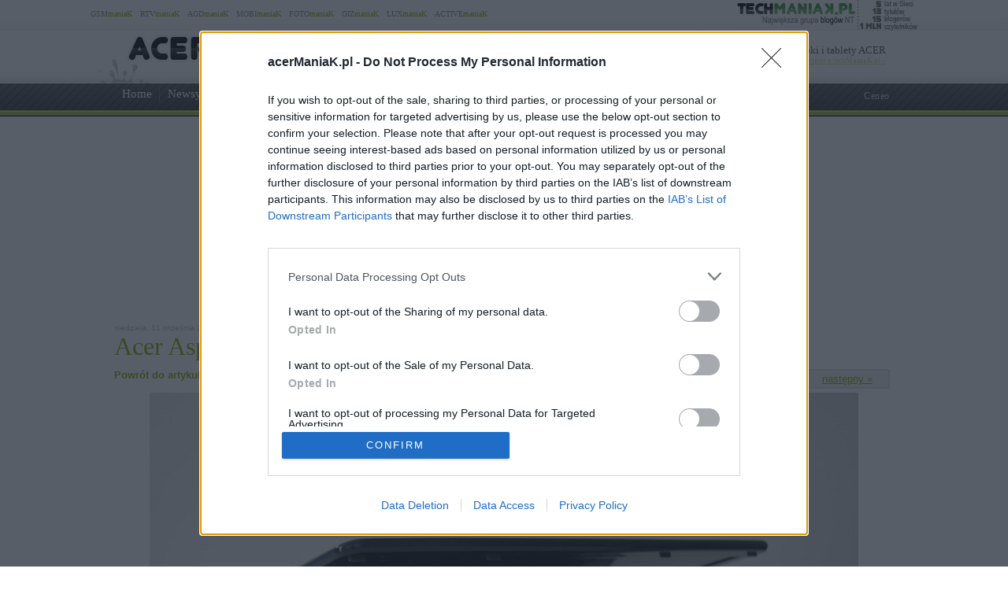

--- FILE ---
content_type: text/html; charset=UTF-8
request_url: https://www.acermaniak.pl/765/acer-aspire-one-722-test-acermaniaka/attachment/acermaniak-acer-aspire-one-722-test15/
body_size: 92834
content:
<!DOCTYPE html PUBLIC "-//W3C//DTD XHTML 1.0 Transitional//EN" "http://www.w3.org/TR/xhtml1/DTD/xhtml1-transitional.dtd"><html lang="pl" xmlns="http://www.w3.org/1999/xhtml" xmlns:fb="http://ogp.me/ns/fb#">
<head profile="http://gmpg.org/xfn/11">
<link href="/favicon.ico" rel="shortcut icon" type="image/x-icon" />
<meta http-equiv="Content-Type" content="text/html; charset=UTF-8" />
<meta name="wykonanie" content="CATALIST.com.pl Agencja Interaktywna" />
<meta name="wydawca" content="techManiaK.pl - największa grupa blogów Nowych Technologii" />



<script type='text/javascript' src='https://cdn2.techmaniak.pl/wp-content/themes/style-global/js/l10n.js?ver=2277'></script>
<script type='text/javascript' src='https://cdn2.techmaniak.pl/wp-content/themes/style-global/js/jquery.min.js?ver=2277'></script>
<script type='text/javascript' src='https://cdn2.techmaniak.pl/wp-content/themes/style-global/js/jquery.droppy.min.js?ver=2277'></script>
<script type='text/javascript' src='https://cdn2.techmaniak.pl/wp-content/themes/style-global/js/techmaniak.js?ver=2277'></script>
<script type='text/javascript' src='https://cdn2.techmaniak.pl/wp-content/themes/style-global/js/slimbox2.js?ver=2277'></script>
<script type='text/javascript' src='https://cdn2.techmaniak.pl/wp-content/themes/style-global/js/jquery.karuzela.min.js?ver=2277'></script>
<script type='text/javascript' src='https://cdn2.techmaniak.pl/wp-content/themes/style-global/js/comment-reply.js?ver=2277'></script>

<link rel="stylesheet" href="https://cdn2.techmaniak.pl/wp-content/themes/style-global/css/style_pomocnicze.css?ver=2283" type="text/css">
<link rel="stylesheet" href="https://cdn2.techmaniak.pl/wp-content/themes/style-global/css/product_ad.css?ver=2283" type="text/css">
<link rel="stylesheet" href="https://cdn2.techmaniak.pl/wp-content/themes/style-global/css/slimbox2.css?ver=2283" type="text/css">
<link rel="stylesheet" href="https://cdn2.techmaniak.pl/wp-content/themes/style-global/css/karuzela.css?ver=2283" type="text/css">
<link rel="stylesheet" href="https://cdn2.techmaniak.pl/wp-content/themes/style-acermaniak/css/style_body.2019.12a.css?ver=249" type="text/css">
<link rel="stylesheet" href="https://cdn2.techmaniak.pl/wp-content/themes/style-acermaniak/css/style_color.css?ver=249" type="text/css">
<link rel="stylesheet" href="https://cdn2.techmaniak.pl/wp-content/themes/style-acermaniak/css/pagenavi-css.css?ver=249" type="text/css">

<!--[if lt IE 9]><script language="javascript" type="text/javascript" src="/wp-content/themes/style-global/js/excanvas.js"></script><![endif]-->


<meta name="all-apver" content="f5199" />
<link rel="alternate" type="application/rss+xml" title="AcerManiaK.pl &#8211; blog miłośników Acer RSS Feed" href="/feed/" />

	<style>img:is([sizes="auto" i], [sizes^="auto," i]) { contain-intrinsic-size: 3000px 1500px }</style>
	
		
		<title>acermaniak-acer-aspire-one-722-test15 | AcerManiaK.pl - blog miłośników Acer</title>
	<meta name="robots" content="max-image-preview:large" />
	<meta name="author" content="acerManiaK"/>
	<meta name="keywords" content="specjalne" />
	<link rel="canonical" href="https://www.acermaniak.pl/765/acer-aspire-one-722-test-acermaniaka/attachment/acermaniak-acer-aspire-one-722-test15/" />
			
<link rel='dns-prefetch' href='//ajax.googleapis.com' />
<link rel='dns-prefetch' href='//secure.gravatar.com' />
<link rel='dns-prefetch' href='//stats.wp.com' />
<link rel='dns-prefetch' href='//v0.wordpress.com' />
<link rel='dns-prefetch' href='//jetpack.wordpress.com' />
<link rel='dns-prefetch' href='//s0.wp.com' />
<link rel='dns-prefetch' href='//public-api.wordpress.com' />
<link rel='dns-prefetch' href='//0.gravatar.com' />
<link rel='dns-prefetch' href='//1.gravatar.com' />
<link rel='dns-prefetch' href='//2.gravatar.com' />
<link rel="alternate" type="application/rss+xml" title="AcerManiaK.pl - blog miłośników Acer &raquo; acermaniak-acer-aspire-one-722-test15 Kanał z komentarzami" href="https://www.acermaniak.pl/765/acer-aspire-one-722-test-acermaniaka/attachment/acermaniak-acer-aspire-one-722-test15/feed/" />
<link rel='stylesheet' id='wp-block-library-css' href='https://www.acermaniak.pl/wp-includes/css/dist/block-library/style.min.css?ver=6.8.3' type='text/css' media='all' />
<style id='classic-theme-styles-inline-css' type='text/css'>
/*! This file is auto-generated */
.wp-block-button__link{color:#fff;background-color:#32373c;border-radius:9999px;box-shadow:none;text-decoration:none;padding:calc(.667em + 2px) calc(1.333em + 2px);font-size:1.125em}.wp-block-file__button{background:#32373c;color:#fff;text-decoration:none}
</style>
<link rel='stylesheet' id='aioseo/css/src/vue/standalone/blocks/table-of-contents/global.scss-css' href='https://www.acermaniak.pl/wp-content/plugins/all-in-one-seo-pack/dist/Lite/assets/css/table-of-contents/global.e90f6d47.css?ver=4.9.2' type='text/css' media='all' />
<link rel='stylesheet' id='mediaelement-css' href='https://www.acermaniak.pl/wp-includes/js/mediaelement/mediaelementplayer-legacy.min.css?ver=4.2.17' type='text/css' media='all' />
<link rel='stylesheet' id='wp-mediaelement-css' href='https://www.acermaniak.pl/wp-includes/js/mediaelement/wp-mediaelement.min.css?ver=6.8.3' type='text/css' media='all' />
<style id='jetpack-sharing-buttons-style-inline-css' type='text/css'>
.jetpack-sharing-buttons__services-list{display:flex;flex-direction:row;flex-wrap:wrap;gap:0;list-style-type:none;margin:5px;padding:0}.jetpack-sharing-buttons__services-list.has-small-icon-size{font-size:12px}.jetpack-sharing-buttons__services-list.has-normal-icon-size{font-size:16px}.jetpack-sharing-buttons__services-list.has-large-icon-size{font-size:24px}.jetpack-sharing-buttons__services-list.has-huge-icon-size{font-size:36px}@media print{.jetpack-sharing-buttons__services-list{display:none!important}}.editor-styles-wrapper .wp-block-jetpack-sharing-buttons{gap:0;padding-inline-start:0}ul.jetpack-sharing-buttons__services-list.has-background{padding:1.25em 2.375em}
</style>
<style id='global-styles-inline-css' type='text/css'>
:root{--wp--preset--aspect-ratio--square: 1;--wp--preset--aspect-ratio--4-3: 4/3;--wp--preset--aspect-ratio--3-4: 3/4;--wp--preset--aspect-ratio--3-2: 3/2;--wp--preset--aspect-ratio--2-3: 2/3;--wp--preset--aspect-ratio--16-9: 16/9;--wp--preset--aspect-ratio--9-16: 9/16;--wp--preset--color--black: #000000;--wp--preset--color--cyan-bluish-gray: #abb8c3;--wp--preset--color--white: #ffffff;--wp--preset--color--pale-pink: #f78da7;--wp--preset--color--vivid-red: #cf2e2e;--wp--preset--color--luminous-vivid-orange: #ff6900;--wp--preset--color--luminous-vivid-amber: #fcb900;--wp--preset--color--light-green-cyan: #7bdcb5;--wp--preset--color--vivid-green-cyan: #00d084;--wp--preset--color--pale-cyan-blue: #8ed1fc;--wp--preset--color--vivid-cyan-blue: #0693e3;--wp--preset--color--vivid-purple: #9b51e0;--wp--preset--gradient--vivid-cyan-blue-to-vivid-purple: linear-gradient(135deg,rgba(6,147,227,1) 0%,rgb(155,81,224) 100%);--wp--preset--gradient--light-green-cyan-to-vivid-green-cyan: linear-gradient(135deg,rgb(122,220,180) 0%,rgb(0,208,130) 100%);--wp--preset--gradient--luminous-vivid-amber-to-luminous-vivid-orange: linear-gradient(135deg,rgba(252,185,0,1) 0%,rgba(255,105,0,1) 100%);--wp--preset--gradient--luminous-vivid-orange-to-vivid-red: linear-gradient(135deg,rgba(255,105,0,1) 0%,rgb(207,46,46) 100%);--wp--preset--gradient--very-light-gray-to-cyan-bluish-gray: linear-gradient(135deg,rgb(238,238,238) 0%,rgb(169,184,195) 100%);--wp--preset--gradient--cool-to-warm-spectrum: linear-gradient(135deg,rgb(74,234,220) 0%,rgb(151,120,209) 20%,rgb(207,42,186) 40%,rgb(238,44,130) 60%,rgb(251,105,98) 80%,rgb(254,248,76) 100%);--wp--preset--gradient--blush-light-purple: linear-gradient(135deg,rgb(255,206,236) 0%,rgb(152,150,240) 100%);--wp--preset--gradient--blush-bordeaux: linear-gradient(135deg,rgb(254,205,165) 0%,rgb(254,45,45) 50%,rgb(107,0,62) 100%);--wp--preset--gradient--luminous-dusk: linear-gradient(135deg,rgb(255,203,112) 0%,rgb(199,81,192) 50%,rgb(65,88,208) 100%);--wp--preset--gradient--pale-ocean: linear-gradient(135deg,rgb(255,245,203) 0%,rgb(182,227,212) 50%,rgb(51,167,181) 100%);--wp--preset--gradient--electric-grass: linear-gradient(135deg,rgb(202,248,128) 0%,rgb(113,206,126) 100%);--wp--preset--gradient--midnight: linear-gradient(135deg,rgb(2,3,129) 0%,rgb(40,116,252) 100%);--wp--preset--font-size--small: 13px;--wp--preset--font-size--medium: 20px;--wp--preset--font-size--large: 36px;--wp--preset--font-size--x-large: 42px;--wp--preset--spacing--20: 0.44rem;--wp--preset--spacing--30: 0.67rem;--wp--preset--spacing--40: 1rem;--wp--preset--spacing--50: 1.5rem;--wp--preset--spacing--60: 2.25rem;--wp--preset--spacing--70: 3.38rem;--wp--preset--spacing--80: 5.06rem;--wp--preset--shadow--natural: 6px 6px 9px rgba(0, 0, 0, 0.2);--wp--preset--shadow--deep: 12px 12px 50px rgba(0, 0, 0, 0.4);--wp--preset--shadow--sharp: 6px 6px 0px rgba(0, 0, 0, 0.2);--wp--preset--shadow--outlined: 6px 6px 0px -3px rgba(255, 255, 255, 1), 6px 6px rgba(0, 0, 0, 1);--wp--preset--shadow--crisp: 6px 6px 0px rgba(0, 0, 0, 1);}:where(.is-layout-flex){gap: 0.5em;}:where(.is-layout-grid){gap: 0.5em;}body .is-layout-flex{display: flex;}.is-layout-flex{flex-wrap: wrap;align-items: center;}.is-layout-flex > :is(*, div){margin: 0;}body .is-layout-grid{display: grid;}.is-layout-grid > :is(*, div){margin: 0;}:where(.wp-block-columns.is-layout-flex){gap: 2em;}:where(.wp-block-columns.is-layout-grid){gap: 2em;}:where(.wp-block-post-template.is-layout-flex){gap: 1.25em;}:where(.wp-block-post-template.is-layout-grid){gap: 1.25em;}.has-black-color{color: var(--wp--preset--color--black) !important;}.has-cyan-bluish-gray-color{color: var(--wp--preset--color--cyan-bluish-gray) !important;}.has-white-color{color: var(--wp--preset--color--white) !important;}.has-pale-pink-color{color: var(--wp--preset--color--pale-pink) !important;}.has-vivid-red-color{color: var(--wp--preset--color--vivid-red) !important;}.has-luminous-vivid-orange-color{color: var(--wp--preset--color--luminous-vivid-orange) !important;}.has-luminous-vivid-amber-color{color: var(--wp--preset--color--luminous-vivid-amber) !important;}.has-light-green-cyan-color{color: var(--wp--preset--color--light-green-cyan) !important;}.has-vivid-green-cyan-color{color: var(--wp--preset--color--vivid-green-cyan) !important;}.has-pale-cyan-blue-color{color: var(--wp--preset--color--pale-cyan-blue) !important;}.has-vivid-cyan-blue-color{color: var(--wp--preset--color--vivid-cyan-blue) !important;}.has-vivid-purple-color{color: var(--wp--preset--color--vivid-purple) !important;}.has-black-background-color{background-color: var(--wp--preset--color--black) !important;}.has-cyan-bluish-gray-background-color{background-color: var(--wp--preset--color--cyan-bluish-gray) !important;}.has-white-background-color{background-color: var(--wp--preset--color--white) !important;}.has-pale-pink-background-color{background-color: var(--wp--preset--color--pale-pink) !important;}.has-vivid-red-background-color{background-color: var(--wp--preset--color--vivid-red) !important;}.has-luminous-vivid-orange-background-color{background-color: var(--wp--preset--color--luminous-vivid-orange) !important;}.has-luminous-vivid-amber-background-color{background-color: var(--wp--preset--color--luminous-vivid-amber) !important;}.has-light-green-cyan-background-color{background-color: var(--wp--preset--color--light-green-cyan) !important;}.has-vivid-green-cyan-background-color{background-color: var(--wp--preset--color--vivid-green-cyan) !important;}.has-pale-cyan-blue-background-color{background-color: var(--wp--preset--color--pale-cyan-blue) !important;}.has-vivid-cyan-blue-background-color{background-color: var(--wp--preset--color--vivid-cyan-blue) !important;}.has-vivid-purple-background-color{background-color: var(--wp--preset--color--vivid-purple) !important;}.has-black-border-color{border-color: var(--wp--preset--color--black) !important;}.has-cyan-bluish-gray-border-color{border-color: var(--wp--preset--color--cyan-bluish-gray) !important;}.has-white-border-color{border-color: var(--wp--preset--color--white) !important;}.has-pale-pink-border-color{border-color: var(--wp--preset--color--pale-pink) !important;}.has-vivid-red-border-color{border-color: var(--wp--preset--color--vivid-red) !important;}.has-luminous-vivid-orange-border-color{border-color: var(--wp--preset--color--luminous-vivid-orange) !important;}.has-luminous-vivid-amber-border-color{border-color: var(--wp--preset--color--luminous-vivid-amber) !important;}.has-light-green-cyan-border-color{border-color: var(--wp--preset--color--light-green-cyan) !important;}.has-vivid-green-cyan-border-color{border-color: var(--wp--preset--color--vivid-green-cyan) !important;}.has-pale-cyan-blue-border-color{border-color: var(--wp--preset--color--pale-cyan-blue) !important;}.has-vivid-cyan-blue-border-color{border-color: var(--wp--preset--color--vivid-cyan-blue) !important;}.has-vivid-purple-border-color{border-color: var(--wp--preset--color--vivid-purple) !important;}.has-vivid-cyan-blue-to-vivid-purple-gradient-background{background: var(--wp--preset--gradient--vivid-cyan-blue-to-vivid-purple) !important;}.has-light-green-cyan-to-vivid-green-cyan-gradient-background{background: var(--wp--preset--gradient--light-green-cyan-to-vivid-green-cyan) !important;}.has-luminous-vivid-amber-to-luminous-vivid-orange-gradient-background{background: var(--wp--preset--gradient--luminous-vivid-amber-to-luminous-vivid-orange) !important;}.has-luminous-vivid-orange-to-vivid-red-gradient-background{background: var(--wp--preset--gradient--luminous-vivid-orange-to-vivid-red) !important;}.has-very-light-gray-to-cyan-bluish-gray-gradient-background{background: var(--wp--preset--gradient--very-light-gray-to-cyan-bluish-gray) !important;}.has-cool-to-warm-spectrum-gradient-background{background: var(--wp--preset--gradient--cool-to-warm-spectrum) !important;}.has-blush-light-purple-gradient-background{background: var(--wp--preset--gradient--blush-light-purple) !important;}.has-blush-bordeaux-gradient-background{background: var(--wp--preset--gradient--blush-bordeaux) !important;}.has-luminous-dusk-gradient-background{background: var(--wp--preset--gradient--luminous-dusk) !important;}.has-pale-ocean-gradient-background{background: var(--wp--preset--gradient--pale-ocean) !important;}.has-electric-grass-gradient-background{background: var(--wp--preset--gradient--electric-grass) !important;}.has-midnight-gradient-background{background: var(--wp--preset--gradient--midnight) !important;}.has-small-font-size{font-size: var(--wp--preset--font-size--small) !important;}.has-medium-font-size{font-size: var(--wp--preset--font-size--medium) !important;}.has-large-font-size{font-size: var(--wp--preset--font-size--large) !important;}.has-x-large-font-size{font-size: var(--wp--preset--font-size--x-large) !important;}
:where(.wp-block-post-template.is-layout-flex){gap: 1.25em;}:where(.wp-block-post-template.is-layout-grid){gap: 1.25em;}
:where(.wp-block-columns.is-layout-flex){gap: 2em;}:where(.wp-block-columns.is-layout-grid){gap: 2em;}
:root :where(.wp-block-pullquote){font-size: 1.5em;line-height: 1.6;}
</style>
<link rel='stylesheet' id='wp-pagenavi-css' href='https://www.acermaniak.pl/wp-content/themes/style-acermaniak/pagenavi-css.css?ver=2.70' type='text/css' media='all' />

<link rel="https://api.w.org/" href="https://www.acermaniak.pl/wp-json/" /><link rel="alternate" title="JSON" type="application/json" href="https://www.acermaniak.pl/wp-json/wp/v2/media/793" /><link rel="EditURI" type="application/rsd+xml" title="RSD" href="https://www.acermaniak.pl/xmlrpc.php?rsd" />
<link rel='shortlink' href='https://www.acermaniak.pl/?p=793' />
<link rel="alternate" title="oEmbed (JSON)" type="application/json+oembed" href="https://www.acermaniak.pl/wp-json/oembed/1.0/embed?url=https%3A%2F%2Fwww.acermaniak.pl%2F765%2Facer-aspire-one-722-test-acermaniaka%2Fattachment%2Facermaniak-acer-aspire-one-722-test15%2F" />
<link rel="alternate" title="oEmbed (XML)" type="text/xml+oembed" href="https://www.acermaniak.pl/wp-json/oembed/1.0/embed?url=https%3A%2F%2Fwww.acermaniak.pl%2F765%2Facer-aspire-one-722-test-acermaniaka%2Fattachment%2Facermaniak-acer-aspire-one-722-test15%2F&#038;format=xml" />
<meta name="robots" content="noindex,follow" />
<meta name="viewport" content="width=device-width, initial-scale=1.0">
<link rel="dns-prefetch" href="https://s.blogomaniak.pl">
<link rel="dns-prefetch" href="https://cdns2.blogomaniak.pl">
<link rel="dns-prefetch" href="https://cdn2.techmaniak.pl">
<link rel="dns-prefetch" href="https://cdn4.techmaniak.pl">
<link rel="dns-prefetch" href="https://o.techmaniak.pl">
<link rel="dns-prefetch" href="https://gsm.magazyn.pl">
<link rel="preconnect" href="https://s.blogomaniak.pl">
<link rel="preconnect" href="https://cdns2.blogomaniak.pl">
<link rel="preconnect" href="https://cdn2.techmaniak.pl">
<link rel="preconnect" href="https://cdn4.techmaniak.pl">
<link rel="preconnect" href="https://o.techmaniak.pl">
<link rel="preconnect" href="https://gsm.magazyn.pl">

<script type="application/ld+json">
    {
      "@context": "https://schema.org",
      "@type": "BreadcrumbList",
      "itemListElement": [{
        "@type": "ListItem",
        "position": 1,
        "name": "acerManiaK.pl",
        "item": "https://www.acermaniak.pl/"
      },{
        "@type": "ListItem",
        "position": 2,
        "name": "Newsy",
        "item": "https://www.acermaniak.pl/kategoria/newsy/"
      },{
        "@type": "ListItem",
        "position": 3,
        "name": "acermaniak-acer-aspire-one-722-test15",
        "item": "https://www.acermaniak.pl/765/acer-aspire-one-722-test-acermaniaka/attachment/acermaniak-acer-aspire-one-722-test15/"
      }]
    }
    </script>
	<style>img#wpstats{display:none}</style>
		

<!-- Google tag (gtag.js) -->
<script async src="https://www.googletagmanager.com/gtag/js?id=G-JQVF17WM3G"></script>
<script>
  window.dataLayer = window.dataLayer || [];
  function gtag(){dataLayer.push(arguments);}
  gtag('js', new Date());

  gtag('config', 'G-JQVF17WM3G');
</script>
<script type="text/javascript">

  (function(i,s,o,g,r,a,m){i['GoogleAnalyticsObject']=r;i[r]=i[r]||function(){
  (i[r].q=i[r].q||[]).push(arguments)},i[r].l=1*new Date();a=s.createElement(o),
  m=s.getElementsByTagName(o)[0];a.async=1;a.src=g;m.parentNode.insertBefore(a,m)
  })(window,document,'script','https://www.google-analytics.com/analytics.js','ga');
  ga('create', 'UA-4367372-1', {'siteSpeedSampleRate': 10});
  ga('create', 'UA-4367372-10', 'auto',{'name': 'aggregated'});
	
    ga('set', 'dimension1', '765');
  ga('set', 'dimension2', '20110912');
  ga('set', 'dimension3', 'news');
  ga('set', 'dimension4', '1');
  var hashval=window.location.hash.substr(1);
  if (hashval && hashval.substring(0, 4).toLowerCase()=='pid=') {
  		ga('set', 'dimension5', hashval.substr(4));
			var _cst_lg_img = new Image(1,1);

			_cst_lg_img.src='/cst_lg.php?u='+encodeURIComponent(location.href)+'&if='+encodeURIComponent(hashval.substr(4))+'&rf='+encodeURIComponent(document.referrer)+'&id=765&s=acermaniak&fn=wd';
 	}
  ga('send', 'pageview', location.pathname);
  ga('aggregated.send', 'pageview', location.pathname);
</script>



<script type="text/javascript">

  $(function() {
    $('#drop').droppy({speed: 0});
    
      });

</script>


<script type="application/javascript" src="//ced.sascdn.com/tag/1947/smart.js" async></script>
<script type="application/javascript">
    var sas = sas || {};
    sas.cmd = sas.cmd || [];
    sas.cmd.push(function() {
        sas.setup({ networkid: 1947, domain: "//www3.smartadserver.com", async: true });
    });
    sas.cmd.push(function() {
        sas.call("onecall", {
            siteId: 176902,
            pageId: 857916,
            formats: [
                 { id: 73355 },{ id: 42536 },{ id: 42547 },{ id: 42548 },{ id: 42713 },{ id: 42714 },{ id: 128101 }
            ],
            target: ''
        });
    });
</script>




<script type="text/javascript" async=true>
(function() {
  var host = 'acermaniak.pl';
  var element = document.createElement('script');
  var firstScript = document.getElementsByTagName('script')[0];
  var url = 'https://cmp.inmobi.com'
    .concat('/choice/', 'UaEmNSR4AVj5r', '/', host, '/choice.js?tag_version=V3');
  var uspTries = 0;
  var uspTriesLimit = 3;
  element.async = true;
  element.type = 'text/javascript';
  element.src = url;

  firstScript.parentNode.insertBefore(element, firstScript);

  function makeStub() {
    var TCF_LOCATOR_NAME = '__tcfapiLocator';
    var queue = [];
    var win = window;
    var cmpFrame;

    function addFrame() {
      var doc = win.document;
      var otherCMP = !!(win.frames[TCF_LOCATOR_NAME]);

      if (!otherCMP) {
        if (doc.body) {
          var iframe = doc.createElement('iframe');

          iframe.style.cssText = 'display:none';
          iframe.name = TCF_LOCATOR_NAME;
          doc.body.appendChild(iframe);
        } else {
          setTimeout(addFrame, 5);
        }
      }
      return !otherCMP;
    }

    function tcfAPIHandler() {
      var gdprApplies;
      var args = arguments;

      if (!args.length) {
        return queue;
      } else if (args[0] === 'setGdprApplies') {
        if (
          args.length > 3 &&
          args[2] === 2 &&
          typeof args[3] === 'boolean'
        ) {
          gdprApplies = args[3];
          if (typeof args[2] === 'function') {
            args[2]('set', true);
          }
        }
      } else if (args[0] === 'ping') {
        var retr = {
          gdprApplies: gdprApplies,
          cmpLoaded: false,
          cmpStatus: 'stub'
        };

        if (typeof args[2] === 'function') {
          args[2](retr);
        }
      } else {
        if(args[0] === 'init' && typeof args[3] === 'object') {
          args[3] = Object.assign(args[3], { tag_version: 'V3' });
        }
        queue.push(args);
      }
    }

    function postMessageEventHandler(event) {
      var msgIsString = typeof event.data === 'string';
      var json = {};

      try {
        if (msgIsString) {
          json = JSON.parse(event.data);
        } else {
          json = event.data;
        }
      } catch (ignore) {}

      var payload = json.__tcfapiCall;

      if (payload) {
        window.__tcfapi(
          payload.command,
          payload.version,
          function(retValue, success) {
            var returnMsg = {
              __tcfapiReturn: {
                returnValue: retValue,
                success: success,
                callId: payload.callId
              }
            };
            if (msgIsString) {
              returnMsg = JSON.stringify(returnMsg);
            }
            if (event && event.source && event.source.postMessage) {
              event.source.postMessage(returnMsg, '*');
            }
          },
          payload.parameter
        );
      }
    }

    while (win) {
      try {
        if (win.frames[TCF_LOCATOR_NAME]) {
          cmpFrame = win;
          break;
        }
      } catch (ignore) {}

      if (win === window.top) {
        break;
      }
      win = win.parent;
    }
    if (!cmpFrame) {
      addFrame();
      win.__tcfapi = tcfAPIHandler;
      win.addEventListener('message', postMessageEventHandler, false);
    }
  };

  makeStub();

  function makeGppStub() {
    const CMP_ID = 10;
    const SUPPORTED_APIS = [
      '2:tcfeuv2',
      '6:uspv1',
      '7:usnatv1',
      '8:usca',
      '9:usvav1',
      '10:uscov1',
      '11:usutv1',
      '12:usctv1'
    ];

    window.__gpp_addFrame = function (n) {
      if (!window.frames[n]) {
        if (document.body) {
          var i = document.createElement("iframe");
          i.style.cssText = "display:none";
          i.name = n;
          document.body.appendChild(i);
        } else {
          window.setTimeout(window.__gpp_addFrame, 10, n);
        }
      }
    };
    window.__gpp_stub = function () {
      var b = arguments;
      __gpp.queue = __gpp.queue || [];
      __gpp.events = __gpp.events || [];

      if (!b.length || (b.length == 1 && b[0] == "queue")) {
        return __gpp.queue;
      }

      if (b.length == 1 && b[0] == "events") {
        return __gpp.events;
      }

      var cmd = b[0];
      var clb = b.length > 1 ? b[1] : null;
      var par = b.length > 2 ? b[2] : null;
      if (cmd === "ping") {
        clb(
          {
            gppVersion: "1.1", // must be “Version.Subversion”, current: “1.1”
            cmpStatus: "stub", // possible values: stub, loading, loaded, error
            cmpDisplayStatus: "hidden", // possible values: hidden, visible, disabled
            signalStatus: "not ready", // possible values: not ready, ready
            supportedAPIs: SUPPORTED_APIS, // list of supported APIs
            cmpId: CMP_ID, // IAB assigned CMP ID, may be 0 during stub/loading
            sectionList: [],
            applicableSections: [-1],
            gppString: "",
            parsedSections: {},
          },
          true
        );
      } else if (cmd === "addEventListener") {
        if (!("lastId" in __gpp)) {
          __gpp.lastId = 0;
        }
        __gpp.lastId++;
        var lnr = __gpp.lastId;
        __gpp.events.push({
          id: lnr,
          callback: clb,
          parameter: par,
        });
        clb(
          {
            eventName: "listenerRegistered",
            listenerId: lnr, // Registered ID of the listener
            data: true, // positive signal
            pingData: {
              gppVersion: "1.1", // must be “Version.Subversion”, current: “1.1”
              cmpStatus: "stub", // possible values: stub, loading, loaded, error
              cmpDisplayStatus: "hidden", // possible values: hidden, visible, disabled
              signalStatus: "not ready", // possible values: not ready, ready
              supportedAPIs: SUPPORTED_APIS, // list of supported APIs
              cmpId: CMP_ID, // list of supported APIs
              sectionList: [],
              applicableSections: [-1],
              gppString: "",
              parsedSections: {},
            },
          },
          true
        );
      } else if (cmd === "removeEventListener") {
        var success = false;
        for (var i = 0; i < __gpp.events.length; i++) {
          if (__gpp.events[i].id == par) {
            __gpp.events.splice(i, 1);
            success = true;
            break;
          }
        }
        clb(
          {
            eventName: "listenerRemoved",
            listenerId: par, // Registered ID of the listener
            data: success, // status info
            pingData: {
              gppVersion: "1.1", // must be “Version.Subversion”, current: “1.1”
              cmpStatus: "stub", // possible values: stub, loading, loaded, error
              cmpDisplayStatus: "hidden", // possible values: hidden, visible, disabled
              signalStatus: "not ready", // possible values: not ready, ready
              supportedAPIs: SUPPORTED_APIS, // list of supported APIs
              cmpId: CMP_ID, // CMP ID
              sectionList: [],
              applicableSections: [-1],
              gppString: "",
              parsedSections: {},
            },
          },
          true
        );
      } else if (cmd === "hasSection") {
        clb(false, true);
      } else if (cmd === "getSection" || cmd === "getField") {
        clb(null, true);
      }
      //queue all other commands
      else {
        __gpp.queue.push([].slice.apply(b));
      }
    };
    window.__gpp_msghandler = function (event) {
      var msgIsString = typeof event.data === "string";
      try {
        var json = msgIsString ? JSON.parse(event.data) : event.data;
      } catch (e) {
        var json = null;
      }
      if (typeof json === "object" && json !== null && "__gppCall" in json) {
        var i = json.__gppCall;
        window.__gpp(
          i.command,
          function (retValue, success) {
            var returnMsg = {
              __gppReturn: {
                returnValue: retValue,
                success: success,
                callId: i.callId,
              },
            };
            event.source.postMessage(msgIsString ? JSON.stringify(returnMsg) : returnMsg, "*");
          },
          "parameter" in i ? i.parameter : null,
          "version" in i ? i.version : "1.1"
        );
      }
    };
    if (!("__gpp" in window) || typeof window.__gpp !== "function") {
      window.__gpp = window.__gpp_stub;
      window.addEventListener("message", window.__gpp_msghandler, false);
      window.__gpp_addFrame("__gppLocator");
    }
  };

  makeGppStub();

  var uspStubFunction = function() {
    var arg = arguments;
    if (typeof window.__uspapi !== uspStubFunction) {
      setTimeout(function() {
        if (typeof window.__uspapi !== 'undefined') {
          window.__uspapi.apply(window.__uspapi, arg);
        }
      }, 500);
    }
  };

  var checkIfUspIsReady = function() {
    uspTries++;
    if (window.__uspapi === uspStubFunction && uspTries < uspTriesLimit) {
      console.warn('USP is not accessible');
    } else {
      clearInterval(uspInterval);
    }
  };

  if (typeof window.__uspapi === 'undefined') {
    window.__uspapi = uspStubFunction;
    var uspInterval = setInterval(checkIfUspIsReady, 6000);
  }
})();
</script>


<link rel="apple-touch-icon" sizes="57x57" href="/apple-touch-icon-57x57.png">
<link rel="apple-touch-icon" sizes="76x76" href="/apple-touch-icon-76x76.png">
<link rel="apple-touch-icon" sizes="120x120" href="/apple-touch-icon-120x120.png">
<link rel="apple-touch-icon" sizes="152x152" href="/apple-touch-icon-152x152.png">
<link rel="apple-touch-icon" sizes="180x180" href="/apple-touch-icon-180x180.png">
<link rel="mask-icon" href="/safari-pinned-tab.svg" color="#5bbad5" />
<link rel="manifest" href="/manifest.json">
<link rel="icon" type="image/png" sizes="192x192" href="/android-icon-192x192.png">
<link rel="icon" type="image/png" sizes="32x32" href="/favicon-32x32.png">
<link rel="icon" type="image/png" sizes="16x16" href="/favicon-16x16.png">
<meta name="msapplication-TileColor" content="#ffffff">
<meta name="msapplication-TileImage" content="/mstile-150x150.png">
<meta name="theme-color" content="#ffffff">

<meta property="og:image" content="https://www.techmaniak.pl/wp-content/themes/style-acermaniak/images/logo_maniak.jpg" />
<meta property="og:image:secure_url" content="https://www.techmaniak.pl/wp-content/themes/style-acermaniak/images/logo_maniak.jpg" />
<link rel="image_src" href="https://www.techmaniak.pl/wp-content/themes/style-acermaniak/images/logo_maniak.jpg" />
<meta property="og:type" content="article" />
<meta property="og:url" content="https://www.acermaniak.pl/765/acer-aspire-one-722-test-acermaniaka/attachment/acermaniak-acer-aspire-one-722-test15/" />
<meta property="og:site_name" content="acerManiaK.pl" />
<meta property="og:title" content="acermaniak-acer-aspire-one-722-test15" />
<meta property="og:description" content="">
<meta name="twitter:card" content="summary_large_image">
<meta name="twitter:title" content="acermaniak-acer-aspire-one-722-test15">
<meta name="twitter:description" content="">
<meta property="fb:app_id" content="1652638284993308">
<meta property="fb:pages" content="135552059854702">
<meta name="twitter:site" content="@acerManiaK.pl">
<meta name="twitter:image" content="https://www.techmaniak.pl/wp-content/themes/style-acermaniak/images/logo_maniak.jpg">

</head>

<body>
<div id="bodywrapper">

<div id="fb-root"></div>
<script>(function(d, s, id) {
  var js, fjs = d.getElementsByTagName(s)[0];
  if (d.getElementById(id)) return;
  js = d.createElement(s); js.id = id;
  js.src = "https://connect.facebook.net/pl_PL/sdk.js#xfbml=1&version=v2.9&appId=1652638284993308";
  fjs.parentNode.insertBefore(js, fjs);
}(document, 'script', 'facebook-jssdk'));</script>


		<div id="headerNavBlogomaniak"><div class="wrapper">
			<ul class="navi navTop">
	<li class="first"><a href="https://www.gsmmaniak.pl" target="_blank" title="smartfony, telefony, aplikacje">GSM<b>maniaK</b></a></li>
	<li><a href="https://www.rtvmaniak.pl"  target="_blank" title="telewizory, kino domowe, RTV, 3D">RTV<b>maniaK</b></a></li>
	<li class="last"><a href="https://www.agdmaniak.pl" target="_blank" title="agd, kuchnie, pralki, lodówki">AGD<b>maniaK</b></a></li>
	<li><a href="https://www.mobimaniak.pl" target="_blank" title="rowery, samochody, mobilność, ultrabook, gry">MOBI<b>maniaK</b></a></li>
	<li><a href="https://www.fotomaniak.pl" target="_blank" title="aparaty, obiektywy, fotografia">FOTO<b>maniaK</b></a></li>
	<li><a href="https://www.gizmaniak.pl" target="_blank" title="gadżety, nauka, nowe technologie">GIZ<b>maniaK</b></a></li>
	<li><a href="https://www.luxmaniak.pl" target="_blank" title="lifestyle, moda, komfort, dostatek, luksus">LUX<b>maniaK</b></a></li>
	<li><a href="https://www.activemaniak.pl" target="_blank" title="fit, sport, zdrowie, fitness">ACTIVE<b>maniaK</b></a></li>
</ul>
			<div class="right">
				<a href="https://www.techmaniak.pl"><img src="https://cdns2.blogomaniak.pl/css/techmaniak-group-2013.jpg" width="230" height="39" /></a>
			</div>
		</div></div>





	<div id="header">
	<div class="containerClear">
			<div class="logo bbb"><a href="https://www.acermaniak.pl/" title="AcerManiaK.pl &#8211; blog miłośników Acer - Laptopy, netbooki i tablety ACER"><img src="/wp-content/themes/style-acermaniak/images/logo_maniak.jpg" width="430" height="42" border="0" /></a></div>
			<div class="desc">Laptopy, netbooki i tablety ACER<br />
				<a href="https://www.techmaniak.pl/" title="Największa sieć blogów profesjonalnych NT" target="_blank">więcej o tech<b>ManiaK</b>.pl &raquo;</a></div>
		
		<div id="navMenu">
		<div class="nav">
			<ul class="navi nav" id="drop">
				                                   
								<li>
	<a href="https://www.acermaniak.pl/" title="Telefony, tablety, laptopy">Home</a>
</li>

<li><a href="https://www.acermaniak.pl/kategoria/newsy/">Newsy</a>
<ul>
	<li class="cat-item cat-item-181"><a href="/kategoria/newsy/pierwsze-wrazenia/">Pierwsze wrażenia<i>| 28</i></a>
</li>
	<li class="cat-item cat-item-117"><a href="/kategoria/newsy/promocje/">Promocje<i>| 25</i></a>
</li>

<li>
<a href="https://www.mobimaniak.pl/280022/tanie-chromebooki-acer/" title="Acer zaprezentował nowe Chromebooki. Acer Chromebook 11 C732 i 11 Spin to tanie..."><span class="img_prev" style="background: transparent url([data-uri]) no-repeat"></span><span class="title withPic">Acer wciąż wierzy w Chromebooki. Oto nowe modele za grosze</span><span class="desc withPic">Acer zaprezentował nowe Chromebooki....</span></a>
</li>

<li>
<a href="https://www.tabletmaniak.pl/235816/acer-iconia-one-8-2018-specyfikacja-opinia-zdjecia/" title="Acer nie zapomina o rynku tabletów - potwierdza to najnowsza propozycja tego..."><span class="img_prev" style="background: transparent url([data-uri]) no-repeat"></span><span class="title withPic">Tablet Acer Iconia One 8 (2018) niebawem pojawi się w sklepach</span><span class="desc withPic">Acer nie zapomina o rynku tabletów -...</span></a>
</li>

<li>
<a href="https://www.rtvmaniak.pl/9552216/acer-v6820mi-projektor-4k/" title="Acer przywiózł na CES 2018 naprawdę sporą reprezentację sprzętów..."><span class="img_prev" style="background: transparent url([data-uri]) no-repeat"></span><span class="title withPic">Acer V6820M/i - projektor 4K z obsługą Amazon Alexa</span><span class="desc withPic">Acer przywiózł na CES 2018 naprawdę...</span></a>
</li>

<li>
<a href="https://www.mobimaniak.pl/278326/acer-nitro-5-amd-ryzen-mobile/" title="Najnowsza odsłona laptopa dla gracza od Acera to Nitro 5 - gamingowy notebook..."><span class="img_prev" style="background: transparent url([data-uri]) no-repeat"></span><span class="title withPic">Acer Nitro 5 - gamingowy laptop z procesorem AMD Ryzen na pokładzie</span><span class="desc withPic">Najnowsza odsłona laptopa dla gracza od...</span></a>
</li>

<li>
<a href="https://www.mobimaniak.pl/271616/acer-switch-7-black-edition-elegancka-hybryda-2-tysiace-euro/" title="Acer Switch 7 Black Edition to elegancka hybryda dla najbardziej wymagających...."><span class="img_prev" style="background: transparent url([data-uri]) no-repeat"></span><span class="title withPic">Acer Switch 7 Black Edition. Elegancka hybryda dla wymagających</span><span class="desc withPic">Acer Switch 7 Black Edition to elegancka...</span></a>
</li>
</ul>
</li>
<li><a href="https://www.acermaniak.pl/kategoria/artykuly/">Artykuły</a>
<ul>
	<li class="cat-item cat-item-1144"><a href="/kategoria/artykuly/co-kupic/">Co kupić?<i>| 25</i></a>
<ul class='children'>
	<li class="cat-item cat-item-211"><a href="/kategoria/artykuly/co-kupic/porownanie/">Areny i porównania<i>| 5</i></a>
</li>
	<li class="cat-item cat-item-89"><a href="/kategoria/artykuly/co-kupic/top-10/">TOP-10<i>| 8</i></a>
</li>
</ul>
</li>
	<li class="cat-item cat-item-1426"><a href="/kategoria/artykuly/felietony/">Felietony, wywiady i reportaże<i>| 20</i></a>
</li>
	<li class="cat-item cat-item-132"><a href="/kategoria/artykuly/poradniki/">Poradniki<i>| 12</i></a>
</li>
	<li class="cat-item cat-item-38"><a href="/kategoria/artykuly/testy/">Testy<i>| 70</i></a>
</li>
</ul>
</li>

<li><a href="https://www.acermaniak.pl/kategoria/artykuly/testy/">Testy</a>
</li>


<li><a href="https://www.acermaniak.pl/kategoria/artykuly/co-kupic/">TOP-10 / Co kupić</a>
</li>


<li><a href="https://www.acermaniak.pl/kategoria/newsy/promocje/">Promocje</a>
</li>


		
			</ul>
		</div>
		<div id="nav2">
			<ul class="navi nav2">
				<li><a href="https://www.ceneo.pl/Laptopy_i_komputery#pid=525" title="Ceneo" target="_self"  rel="nofollow">Ceneo</a></li>
							</ul>
		</div>
		</div>
	</div>
</div>

	<div id="topMenu">
	<div id="topMenu-wrapper" style="width:990px; clear:both; min-height:200px; margin:0 auto;">
		
<div style="margin:10px auto; text-align:center">
<div style="margin: 0 auto 2px auto;text-align:center;font-size:10px;">REKLAMA TP<br></div>
<div id="sas_42536"></div>
<script type="application/javascript">
    sas.cmd.push(function() {
        sas.render("42536");  // Format : Billboard 750x100
    });
</script>

</div>
	</div><!-- 1 -->
	</div><!-- topMenu -->

	
	
<div class="mainwrap">
	<div class="container">












<div id="galeria_maniaKa"><span class="anal-attachment">

		 







		<small>
				niedziela, 11 września 2011, acerManiaK				</small>
		

		
		<span class="anal-attachment-h1">
		<h1 class="page-title"><a href="https://www.acermaniak.pl/765/acer-aspire-one-722-test-acermaniaka/" title="Powrót do Acer Aspire One 722 &#8211; test acerManiaKa" rev="attachment">Acer Aspire One 722 &#8211; test acerManiaKa</a></h1>
		</span>

		<div class="menu">
		<span class="anal-attachment-menu">	<div class="menuSource">
				<a href="https://www.acermaniak.pl/765/acer-aspire-one-722-test-acermaniaka/" title="Powrót do Acer Aspire One 722 &#8211; test acerManiaKa" rev="attachment">Powrót do artykułu</a>
			</div>
			<div class="menuNav">
			<div id="pasekSingle"><a href="https://www.ceneo.pl/Laptopy_i_komputery#pid=525" target="_self" rel="nofollow"><img src="https://cdns2.blogomaniak.pl/i/techmaniak-ceneo-pasek-post-v2.jpg" width="390" height="25"  alt="Sprawdź cenę w Ceneo"/></a></div>
<div class="menuNavLink"><a href="https://www.acermaniak.pl/765/acer-aspire-one-722-test-acermaniaka/attachment/acermaniak-acer-aspire-one-722-test16/" title="Zobacz poprzedni obrazek">&laquo; poprzedni</a> <a href="https://www.acermaniak.pl/765/acer-aspire-one-722-test-acermaniaka/attachment/acermaniak-acer-aspire-one-722-test14/" title="Zobacz następny obrazek">następny &raquo;</a></div>			
			</div>
		</span>
		</div>
	

		<div class="post" id="post-793">
		<span class="anal-attachment-content">


<div class="entry-content">

						<div class="entry-attachment">					
							<a href="https://www.acermaniak.pl/765/acer-aspire-one-722-test-acermaniaka/attachment/acermaniak-acer-aspire-one-722-test14/" title="">														<img src="https://www.acermaniak.pl/wp-content/uploads/2011/09/acermaniak-acer-aspire-one-722-test15-large.jpg" class="attachment-big" alt="" />
							</a>

		
						</div>	
						
												<div class="entry-caption">acermaniak-acer-aspire-one-722-test15</div>
												<div class="entry-caption"></div>
 
 

<div class="navigation"><a href="https://www.acermaniak.pl/765/acer-aspire-one-722-test-acermaniaka/attachment/acermaniak-acer-aspire-one-722-test33/"><img  src="https://www.acermaniak.pl/wp-content/uploads/2011/09/acermaniak-acer-aspire-one-722-test33-thumbnail.jpg"  class="attachment-medium"></a><a href="https://www.acermaniak.pl/765/acer-aspire-one-722-test-acermaniaka/attachment/acermaniak-acer-aspire-one-722-test30/"><img  src="https://www.acermaniak.pl/wp-content/uploads/2011/09/acermaniak-acer-aspire-one-722-test30-thumbnail.jpg"  class="attachment-medium"></a><a href="https://www.acermaniak.pl/765/acer-aspire-one-722-test-acermaniaka/attachment/acermaniak-acer-aspire-one-722-test29/"><img  src="https://www.acermaniak.pl/wp-content/uploads/2011/09/acermaniak-acer-aspire-one-722-test29-thumbnail.jpg"  class="attachment-medium"></a><a href="https://www.acermaniak.pl/765/acer-aspire-one-722-test-acermaniaka/attachment/acermaniak-acer-aspire-one-722-test28/"><img  src="https://www.acermaniak.pl/wp-content/uploads/2011/09/acermaniak-acer-aspire-one-722-test28-thumbnail.jpg"  class="attachment-medium"></a><a href="https://www.acermaniak.pl/765/acer-aspire-one-722-test-acermaniaka/attachment/acermaniak-acer-aspire-one-722-test27/"><img  src="https://www.acermaniak.pl/wp-content/uploads/2011/09/acermaniak-acer-aspire-one-722-test27-thumbnail.jpg"  class="attachment-medium"></a><a href="https://www.acermaniak.pl/765/acer-aspire-one-722-test-acermaniaka/attachment/acermaniak-acer-aspire-one-722-test26/"><img  src="https://www.acermaniak.pl/wp-content/uploads/2011/09/acermaniak-acer-aspire-one-722-test26-thumbnail.jpg"  class="attachment-medium"></a><a href="https://www.acermaniak.pl/765/acer-aspire-one-722-test-acermaniaka/attachment/acermaniak-acer-aspire-one-722-test25/"><img  src="https://www.acermaniak.pl/wp-content/uploads/2011/09/acermaniak-acer-aspire-one-722-test25-thumbnail.jpg"  class="attachment-medium"></a><a href="https://www.acermaniak.pl/765/acer-aspire-one-722-test-acermaniaka/attachment/acermaniak-acer-aspire-one-722-test23/"><img  src="https://www.acermaniak.pl/wp-content/uploads/2011/09/acermaniak-acer-aspire-one-722-test23-thumbnail.jpg"  class="attachment-medium"></a><a href="https://www.acermaniak.pl/765/acer-aspire-one-722-test-acermaniaka/attachment/acermaniak-acer-aspire-one-722-test22/"><img  src="https://www.acermaniak.pl/wp-content/uploads/2011/09/acermaniak-acer-aspire-one-722-test22-thumbnail.jpg"  class="attachment-medium"></a><a href="https://www.acermaniak.pl/765/acer-aspire-one-722-test-acermaniaka/attachment/acermaniak-acer-aspire-one-722-test20/"><img  src="https://www.acermaniak.pl/wp-content/uploads/2011/09/acermaniak-acer-aspire-one-722-test20-thumbnail.jpg"  class="attachment-medium"></a><a href="https://www.acermaniak.pl/765/acer-aspire-one-722-test-acermaniaka/attachment/acermaniak-acer-aspire-one-722-test19/"><img  src="https://www.acermaniak.pl/wp-content/uploads/2011/09/acermaniak-acer-aspire-one-722-test19-thumbnail.jpg"  class="attachment-medium"></a><a href="https://www.acermaniak.pl/765/acer-aspire-one-722-test-acermaniaka/attachment/acermaniak-acer-aspire-one-722-test17/"><img  src="https://www.acermaniak.pl/wp-content/uploads/2011/09/acermaniak-acer-aspire-one-722-test17-thumbnail.jpg"  class="attachment-medium"></a><a href="https://www.acermaniak.pl/765/acer-aspire-one-722-test-acermaniaka/attachment/acermaniak-acer-aspire-one-722-test16/"><img  src="https://www.acermaniak.pl/wp-content/uploads/2011/09/acermaniak-acer-aspire-one-722-test16-thumbnail.jpg"  class="attachment-medium"></a><a href="https://www.acermaniak.pl/765/acer-aspire-one-722-test-acermaniaka/attachment/acermaniak-acer-aspire-one-722-test15/" class="selected"><img  border="1"  src="https://www.acermaniak.pl/wp-content/uploads/2011/09/acermaniak-acer-aspire-one-722-test15-thumbnail.jpg"  class="attachment-medium"></a><a href="https://www.acermaniak.pl/765/acer-aspire-one-722-test-acermaniaka/attachment/acermaniak-acer-aspire-one-722-test14/"><img  src="https://www.acermaniak.pl/wp-content/uploads/2011/09/acermaniak-acer-aspire-one-722-test14-thumbnail.jpg"  class="attachment-medium"></a><a href="https://www.acermaniak.pl/765/acer-aspire-one-722-test-acermaniaka/attachment/acermaniak-acer-aspire-one-722-test13/"><img  src="https://www.acermaniak.pl/wp-content/uploads/2011/09/acermaniak-acer-aspire-one-722-test13-thumbnail.jpg"  class="attachment-medium"></a><a href="https://www.acermaniak.pl/765/acer-aspire-one-722-test-acermaniaka/attachment/acermaniak-acer-aspire-one-722-test12/"><img  src="https://www.acermaniak.pl/wp-content/uploads/2011/09/acermaniak-acer-aspire-one-722-test12-thumbnail.jpg"  class="attachment-medium"></a><a href="https://www.acermaniak.pl/765/acer-aspire-one-722-test-acermaniaka/attachment/acermaniak-acer-aspire-one-722-test11/"><img  src="https://www.acermaniak.pl/wp-content/uploads/2011/09/acermaniak-acer-aspire-one-722-test11-thumbnail.jpg"  class="attachment-medium"></a><a href="https://www.acermaniak.pl/765/acer-aspire-one-722-test-acermaniaka/attachment/acermaniak-acer-aspire-one-722-test10/"><img  src="https://www.acermaniak.pl/wp-content/uploads/2011/09/acermaniak-acer-aspire-one-722-test10-thumbnail.jpg"  class="attachment-medium"></a><a href="https://www.acermaniak.pl/765/acer-aspire-one-722-test-acermaniaka/attachment/acermaniak-acer-aspire-one-722-test08/"><img  src="https://www.acermaniak.pl/wp-content/uploads/2011/09/acermaniak-acer-aspire-one-722-test08-thumbnail.jpg"  class="attachment-medium"></a><a href="https://www.acermaniak.pl/765/acer-aspire-one-722-test-acermaniaka/attachment/acermaniak-acer-aspire-one-722-test07/"><img  src="https://www.acermaniak.pl/wp-content/uploads/2011/09/acermaniak-acer-aspire-one-722-test07-thumbnail.jpg"  class="attachment-medium"></a><a href="https://www.acermaniak.pl/765/acer-aspire-one-722-test-acermaniaka/attachment/acermaniak-acer-aspire-one-722-test06/"><img  src="https://www.acermaniak.pl/wp-content/uploads/2011/09/acermaniak-acer-aspire-one-722-test06-thumbnail.jpg"  class="attachment-medium"></a><a href="https://www.acermaniak.pl/765/acer-aspire-one-722-test-acermaniaka/attachment/acermaniak-acer-aspire-one-722-test05/"><img  src="https://www.acermaniak.pl/wp-content/uploads/2011/09/acermaniak-acer-aspire-one-722-test05-thumbnail.jpg"  class="attachment-medium"></a><a href="https://www.acermaniak.pl/765/acer-aspire-one-722-test-acermaniaka/attachment/acermaniak-acer-aspire-one-722-test04/"><img  src="https://www.acermaniak.pl/wp-content/uploads/2011/09/acermaniak-acer-aspire-one-722-test04-thumbnail.jpg"  class="attachment-medium"></a><a href="https://www.acermaniak.pl/765/acer-aspire-one-722-test-acermaniaka/attachment/acermaniak-acer-aspire-one-722-test03/"><img  src="https://www.acermaniak.pl/wp-content/uploads/2011/09/acermaniak-acer-aspire-one-722-test03-thumbnail.jpg"  class="attachment-medium"></a><a href="https://www.acermaniak.pl/765/acer-aspire-one-722-test-acermaniaka/attachment/acermaniak-acer-aspire-one-722-test02/"><img  src="https://www.acermaniak.pl/wp-content/uploads/2011/09/acermaniak-acer-aspire-one-722-test02-thumbnail.jpg"  class="attachment-medium"></a><a href="https://www.acermaniak.pl/765/acer-aspire-one-722-test-acermaniaka/attachment/acermaniak-acer-aspire-one-722-test01/"><img  src="https://www.acermaniak.pl/wp-content/uploads/2011/09/acermaniak-acer-aspire-one-722-test01-thumbnail.jpg"  class="attachment-medium"></a><a href="https://www.acermaniak.pl/765/acer-aspire-one-722-test-acermaniaka/attachment/acermaniak-acer-aspire-one-722-test32/"><img  src="https://www.acermaniak.pl/wp-content/uploads/2011/09/acermaniak-acer-aspire-one-722-test32-thumbnail.jpg"  class="attachment-medium"></a><a href="https://www.acermaniak.pl/765/acer-aspire-one-722-test-acermaniaka/attachment/acermaniak-acer-aspire-one-722-test18/"><img  src="https://www.acermaniak.pl/wp-content/uploads/2011/09/acermaniak-acer-aspire-one-722-test18-thumbnail.jpg"  class="attachment-medium"></a><a href="https://www.acermaniak.pl/765/acer-aspire-one-722-test-acermaniaka/attachment/acermaniak-acer-aspire-one-722-test24/"><img  src="https://www.acermaniak.pl/wp-content/uploads/2011/09/acermaniak-acer-aspire-one-722-test24-thumbnail.jpg"  class="attachment-medium"></a><a href="https://www.acermaniak.pl/765/acer-aspire-one-722-test-acermaniaka/attachment/acermaniak-acer-aspire-one-722-test31/"><img  src="https://www.acermaniak.pl/wp-content/uploads/2011/09/acermaniak-acer-aspire-one-722-test31-thumbnail.jpg"  class="attachment-medium"></a><a href="https://www.acermaniak.pl/765/acer-aspire-one-722-test-acermaniaka/attachment/acermaniak-acer-aspire-one-722-test21/"><img  src="https://www.acermaniak.pl/wp-content/uploads/2011/09/acermaniak-acer-aspire-one-722-test21-thumbnail.jpg"  class="attachment-medium"></a><a href="https://www.acermaniak.pl/765/acer-aspire-one-722-test-acermaniaka/attachment/acermaniak-acer-aspire-one-722-test09/"><img  src="https://www.acermaniak.pl/wp-content/uploads/2011/09/acermaniak-acer-aspire-one-722-test09-thumbnail.jpg"  class="attachment-medium"></a></div>	
 									</div><!-- .entry-content -->

				</span>		

				
		</div><!-- id="posts" -->
		
		


		<!-- right-->

	
<!-- You can start editing here. -->

	<h3 id="comments">
		0 odpowiedzi do &#8220;acermaniak-acer-aspire-one-722-test15&#8221;	</h3>

	<div class="navigation">
		<div class="alignleft"></div>
		<div class="alignright"></div>
	</div>

	<ol class="commentlist">
			<li class="comment even thread-even depth-1" id="comment-116">
				<div id="div-comment-116" class="comment-body">
				<div class="comment-author vcard">
			<img alt='' src='https://secure.gravatar.com/avatar/dfbd371d7efb0aefd44a6a3b54f3434b4341f59f010028fc50943e654fd9a6f7?s=32&#038;d=wavatar&#038;r=g' srcset='https://secure.gravatar.com/avatar/dfbd371d7efb0aefd44a6a3b54f3434b4341f59f010028fc50943e654fd9a6f7?s=64&#038;d=wavatar&#038;r=g 2x' class='avatar avatar-32 photo' height='32' width='32' decoding='async'/>			<cite class="fn">Joanka</cite> <span class="says">pisze:</span>		</div>
		
		<div class="comment-meta commentmetadata">
			<a href="https://www.acermaniak.pl/765/acer-aspire-one-722-test-acermaniaka/comment-page-1/#comment-116">12 września 2011 o 20:10</a>		</div>

		<p>dzięki za uwzględnienie mojej prośby w teście 🙂<br />
biorę go! 😀</p>

		<div class="reply"><a rel="nofollow" class="comment-reply-link" href="#comment-116" data-commentid="116" data-postid="765" data-belowelement="div-comment-116" data-respondelement="respond" data-replyto="Odpowiedz użytkownikowi Joanka" aria-label="Odpowiedz użytkownikowi Joanka">Odpowiedz</a></div>
				</div>
				</li><!-- #comment-## -->
		<li class="comment odd alt thread-odd thread-alt depth-1" id="comment-119">
				<div id="div-comment-119" class="comment-body">
				<div class="comment-author vcard">
			<img alt='' src='https://secure.gravatar.com/avatar/d8195e46a5e9d6284cb5c7c24d89347b373fbde325f84db7cb0fc3b31832aace?s=32&#038;d=wavatar&#038;r=g' srcset='https://secure.gravatar.com/avatar/d8195e46a5e9d6284cb5c7c24d89347b373fbde325f84db7cb0fc3b31832aace?s=64&#038;d=wavatar&#038;r=g 2x' class='avatar avatar-32 photo' height='32' width='32' decoding='async'/>			<cite class="fn">roNNie</cite> <span class="says">pisze:</span>		</div>
		
		<div class="comment-meta commentmetadata">
			<a href="https://www.acermaniak.pl/765/acer-aspire-one-722-test-acermaniaka/comment-page-1/#comment-119">13 września 2011 o 06:46</a>		</div>

		<p>dzieki za test, omawianego sub-netbooka mam juz ponad miesiąc i dalej jestem pod wrazeniem wykonania oraz baterii &#8211; z czystym sumieniem moge polecic!<br />
W tescie zabrakło wydajnosci w najprostszych grach, przykladowo smigam sobie teraz w AGE OF EMPIRE ONLINE i wszystko działa jak nalezy! Sama radosc!;)<br />
Pozdrawiam</p>

		<div class="reply"><a rel="nofollow" class="comment-reply-link" href="#comment-119" data-commentid="119" data-postid="765" data-belowelement="div-comment-119" data-respondelement="respond" data-replyto="Odpowiedz użytkownikowi roNNie" aria-label="Odpowiedz użytkownikowi roNNie">Odpowiedz</a></div>
				</div>
				</li><!-- #comment-## -->
		<li class="comment even thread-even depth-1" id="comment-120">
				<div id="div-comment-120" class="comment-body">
				<div class="comment-author vcard">
			<img alt='' src='https://secure.gravatar.com/avatar/aeed1de5cfc00d6c4ae27d98b08d8b436c344f327d0fb026703a9c42e0c773a1?s=32&#038;d=wavatar&#038;r=g' srcset='https://secure.gravatar.com/avatar/aeed1de5cfc00d6c4ae27d98b08d8b436c344f327d0fb026703a9c42e0c773a1?s=64&#038;d=wavatar&#038;r=g 2x' class='avatar avatar-32 photo' height='32' width='32' decoding='async'/>			<cite class="fn">papcio</cite> <span class="says">pisze:</span>		</div>
		
		<div class="comment-meta commentmetadata">
			<a href="https://www.acermaniak.pl/765/acer-aspire-one-722-test-acermaniaka/comment-page-1/#comment-120">13 września 2011 o 11:12</a>		</div>

		<p>Dodam od siebie, że w tym Acerze na przekór temu co mówi naklejka (2GB DDR3), montowana jest kość 4GB!!!<br />
Wiem, bo miałem okazje przywracać jeden do życia, a nikt nie ingerował wcześniej w jego wnętrze.</p>

		<div class="reply"><a rel="nofollow" class="comment-reply-link" href="#comment-120" data-commentid="120" data-postid="765" data-belowelement="div-comment-120" data-respondelement="respond" data-replyto="Odpowiedz użytkownikowi papcio" aria-label="Odpowiedz użytkownikowi papcio">Odpowiedz</a></div>
				</div>
				</li><!-- #comment-## -->
		<li class="comment odd alt thread-odd thread-alt depth-1" id="comment-123">
				<div id="div-comment-123" class="comment-body">
				<div class="comment-author vcard">
			<img alt='' src='https://secure.gravatar.com/avatar/d8195e46a5e9d6284cb5c7c24d89347b373fbde325f84db7cb0fc3b31832aace?s=32&#038;d=wavatar&#038;r=g' srcset='https://secure.gravatar.com/avatar/d8195e46a5e9d6284cb5c7c24d89347b373fbde325f84db7cb0fc3b31832aace?s=64&#038;d=wavatar&#038;r=g 2x' class='avatar avatar-32 photo' height='32' width='32' loading='lazy' decoding='async'/>			<cite class="fn">roNNie</cite> <span class="says">pisze:</span>		</div>
		
		<div class="comment-meta commentmetadata">
			<a href="https://www.acermaniak.pl/765/acer-aspire-one-722-test-acermaniaka/comment-page-1/#comment-123">13 września 2011 o 18:10</a>		</div>

		<p>@papcio zaleznie od wersji (oraz ceny) u mnie jest 2 GB wymienne za dopłatą na 4 GB, wiec nie nalezy sie sugerowac naklejka<br />
notabene u mnie naklerka wskazuje 4 GB ramu, a jak juz pisalem jest tylko 2;)</p>

		<div class="reply"><a rel="nofollow" class="comment-reply-link" href="#comment-123" data-commentid="123" data-postid="765" data-belowelement="div-comment-123" data-respondelement="respond" data-replyto="Odpowiedz użytkownikowi roNNie" aria-label="Odpowiedz użytkownikowi roNNie">Odpowiedz</a></div>
				</div>
				</li><!-- #comment-## -->
		<li class="comment even thread-even depth-1" id="comment-124">
				<div id="div-comment-124" class="comment-body">
				<div class="comment-author vcard">
			<img alt='' src='https://secure.gravatar.com/avatar/b6935565a734511f1cf2bd4222faaf916d4840356ededc4febc80a6d68a9afb6?s=32&#038;d=wavatar&#038;r=g' srcset='https://secure.gravatar.com/avatar/b6935565a734511f1cf2bd4222faaf916d4840356ededc4febc80a6d68a9afb6?s=64&#038;d=wavatar&#038;r=g 2x' class='avatar avatar-32 photo' height='32' width='32' loading='lazy' decoding='async'/>			<cite class="fn">3miel</cite> <span class="says">pisze:</span>		</div>
		
		<div class="comment-meta commentmetadata">
			<a href="https://www.acermaniak.pl/765/acer-aspire-one-722-test-acermaniaka/comment-page-1/#comment-124">13 września 2011 o 19:45</a>		</div>

		<p>to juz stary model, teraz jest juz 722 na C60 i hd6290<br />
wiec polecam być na czasie 😛</p>

		<div class="reply"><a rel="nofollow" class="comment-reply-link" href="#comment-124" data-commentid="124" data-postid="765" data-belowelement="div-comment-124" data-respondelement="respond" data-replyto="Odpowiedz użytkownikowi 3miel" aria-label="Odpowiedz użytkownikowi 3miel">Odpowiedz</a></div>
				</div>
				</li><!-- #comment-## -->
		<li class="comment odd alt thread-odd thread-alt depth-1" id="comment-130">
				<div id="div-comment-130" class="comment-body">
				<div class="comment-author vcard">
			<img alt='' src='https://secure.gravatar.com/avatar/e2db258665ac0339ed23e08c0f5d724564dca49a8ab04fa096ffe0b38ccf326a?s=32&#038;d=wavatar&#038;r=g' srcset='https://secure.gravatar.com/avatar/e2db258665ac0339ed23e08c0f5d724564dca49a8ab04fa096ffe0b38ccf326a?s=64&#038;d=wavatar&#038;r=g 2x' class='avatar avatar-32 photo' height='32' width='32' loading='lazy' decoding='async'/>			<cite class="fn">Strykul</cite> <span class="says">pisze:</span>		</div>
		
		<div class="comment-meta commentmetadata">
			<a href="https://www.acermaniak.pl/765/acer-aspire-one-722-test-acermaniaka/comment-page-1/#comment-130">14 września 2011 o 12:30</a>		</div>

		<p>Witajcie, dziękuję za test, chcę kupić tego lapka, mam tylko taką uwagę. Czy można by wypróbować (jeśli to oczywiście nie problem) ten sam netbook z procesorem C60? Czy skok wydajność/czas pracy na baterii jest znaczący? Bo obecnie na allegro taka wersja jest dostępna w cenie 999 zł&#8230;</p>

		<div class="reply"><a rel="nofollow" class="comment-reply-link" href="#comment-130" data-commentid="130" data-postid="765" data-belowelement="div-comment-130" data-respondelement="respond" data-replyto="Odpowiedz użytkownikowi Strykul" aria-label="Odpowiedz użytkownikowi Strykul">Odpowiedz</a></div>
				</div>
				</li><!-- #comment-## -->
		<li class="comment even thread-even depth-1 parent" id="comment-139">
				<div id="div-comment-139" class="comment-body">
				<div class="comment-author vcard">
			<img alt='' src='https://secure.gravatar.com/avatar/dfbd371d7efb0aefd44a6a3b54f3434b4341f59f010028fc50943e654fd9a6f7?s=32&#038;d=wavatar&#038;r=g' srcset='https://secure.gravatar.com/avatar/dfbd371d7efb0aefd44a6a3b54f3434b4341f59f010028fc50943e654fd9a6f7?s=64&#038;d=wavatar&#038;r=g 2x' class='avatar avatar-32 photo' height='32' width='32' loading='lazy' decoding='async'/>			<cite class="fn">Joanka</cite> <span class="says">pisze:</span>		</div>
		
		<div class="comment-meta commentmetadata">
			<a href="https://www.acermaniak.pl/765/acer-aspire-one-722-test-acermaniaka/comment-page-1/#comment-139">17 września 2011 o 17:56</a>		</div>

		<p>czy ktoś może mi powiedzieć, jak wyłączyć dźwięk, który pojawia się przy włożeniu/wyjęciu wtyczki z zasilaniem? myślałam, że dostanę zawału jak miałam słuchawki na uszach *-*</p>

		<div class="reply"><a rel="nofollow" class="comment-reply-link" href="#comment-139" data-commentid="139" data-postid="765" data-belowelement="div-comment-139" data-respondelement="respond" data-replyto="Odpowiedz użytkownikowi Joanka" aria-label="Odpowiedz użytkownikowi Joanka">Odpowiedz</a></div>
				</div>
				<ul class="children">
		<li class="comment byuser comment-author-marcin bypostauthor odd alt depth-2 parent" id="comment-149">
				<div id="div-comment-149" class="comment-body">
				<div class="comment-author vcard">
			<img alt='' src='https://secure.gravatar.com/avatar/209f64ab1b0623b8d7bb25ccd2db2b0e2ba851b840c7a8ad5086c1bbc179d86f?s=32&#038;d=wavatar&#038;r=g' srcset='https://secure.gravatar.com/avatar/209f64ab1b0623b8d7bb25ccd2db2b0e2ba851b840c7a8ad5086c1bbc179d86f?s=64&#038;d=wavatar&#038;r=g 2x' class='avatar avatar-32 photo' height='32' width='32' loading='lazy' decoding='async'/>			<cite class="fn">acerManiaK</cite> <span class="says">pisze:</span>		</div>
		
		<div class="comment-meta commentmetadata">
			<a href="https://www.acermaniak.pl/765/acer-aspire-one-722-test-acermaniaka/comment-page-1/#comment-149">22 września 2011 o 15:28</a>		</div>

		<p>@Joanka: Może warto spróbować w ustawieniach systemowych? 🙂 Mnie podczas testów żaden zawałogenny dźwięk nie zaskoczył!</p>

		<div class="reply"><a rel="nofollow" class="comment-reply-link" href="#comment-149" data-commentid="149" data-postid="765" data-belowelement="div-comment-149" data-respondelement="respond" data-replyto="Odpowiedz użytkownikowi acerManiaK" aria-label="Odpowiedz użytkownikowi acerManiaK">Odpowiedz</a></div>
				</div>
				<ul class="children">
		<li class="comment even depth-3" id="comment-5964">
				<div id="div-comment-5964" class="comment-body">
				<div class="comment-author vcard">
			<img alt='' src='https://secure.gravatar.com/avatar/acf07d92e9dc593f2d8b225d727b2e5813d5fd87803724b9f88c107dab09affc?s=32&#038;d=wavatar&#038;r=g' srcset='https://secure.gravatar.com/avatar/acf07d92e9dc593f2d8b225d727b2e5813d5fd87803724b9f88c107dab09affc?s=64&#038;d=wavatar&#038;r=g 2x' class='avatar avatar-32 photo' height='32' width='32' loading='lazy' decoding='async'/>			<cite class="fn">Urszulka</cite> <span class="says">pisze:</span>		</div>
		
		<div class="comment-meta commentmetadata">
			<a href="https://www.acermaniak.pl/765/acer-aspire-one-722-test-acermaniaka/comment-page-1/#comment-5964">23 marca 2020 o 22:16</a>		</div>

		<p>mnie też irytuje ten dźwięk jak mam byc szczera</p>

		<div class="reply"><a rel="nofollow" class="comment-reply-link" href="#comment-5964" data-commentid="5964" data-postid="765" data-belowelement="div-comment-5964" data-respondelement="respond" data-replyto="Odpowiedz użytkownikowi Urszulka" aria-label="Odpowiedz użytkownikowi Urszulka">Odpowiedz</a></div>
				</div>
				</li><!-- #comment-## -->
</ul><!-- .children -->
</li><!-- #comment-## -->
</ul><!-- .children -->
</li><!-- #comment-## -->
		<li class="comment odd alt thread-odd thread-alt depth-1 parent" id="comment-147">
				<div id="div-comment-147" class="comment-body">
				<div class="comment-author vcard">
			<img alt='' src='https://secure.gravatar.com/avatar/42cb102e6354f95b77bdad080b2a0552e41da2bcdb577e74dbbbc5836b553c2d?s=32&#038;d=wavatar&#038;r=g' srcset='https://secure.gravatar.com/avatar/42cb102e6354f95b77bdad080b2a0552e41da2bcdb577e74dbbbc5836b553c2d?s=64&#038;d=wavatar&#038;r=g 2x' class='avatar avatar-32 photo' height='32' width='32' loading='lazy' decoding='async'/>			<cite class="fn">Paulina</cite> <span class="says">pisze:</span>		</div>
		
		<div class="comment-meta commentmetadata">
			<a href="https://www.acermaniak.pl/765/acer-aspire-one-722-test-acermaniaka/comment-page-1/#comment-147">22 września 2011 o 07:48</a>		</div>

		<p>A może kto by mógł zrobić porównanie acera 722 i asusa 1215 b. niestety u mnie w sklepach w mieście nigdzie nie mogę znaleźć razem w sklepie tych 2 laptopów aby porównać wielkości. Bo jeden to 11.6 a ten drugi to 12.1 i nie wiem na jaki się zdecydować a chce zamówić na allegro. Czy ta 12.1 jest naprawdę jakaś duza różnica w wielkości ? Moze ktoś by miał okazje zrobić zdjęcie tym 2 laptopa ? ;D</p>

		<div class="reply"><a rel="nofollow" class="comment-reply-link" href="#comment-147" data-commentid="147" data-postid="765" data-belowelement="div-comment-147" data-respondelement="respond" data-replyto="Odpowiedz użytkownikowi Paulina" aria-label="Odpowiedz użytkownikowi Paulina">Odpowiedz</a></div>
				</div>
				<ul class="children">
		<li class="comment byuser comment-author-marcin bypostauthor even depth-2" id="comment-151">
				<div id="div-comment-151" class="comment-body">
				<div class="comment-author vcard">
			<img alt='' src='https://secure.gravatar.com/avatar/209f64ab1b0623b8d7bb25ccd2db2b0e2ba851b840c7a8ad5086c1bbc179d86f?s=32&#038;d=wavatar&#038;r=g' srcset='https://secure.gravatar.com/avatar/209f64ab1b0623b8d7bb25ccd2db2b0e2ba851b840c7a8ad5086c1bbc179d86f?s=64&#038;d=wavatar&#038;r=g 2x' class='avatar avatar-32 photo' height='32' width='32' loading='lazy' decoding='async'/>			<cite class="fn">acerManiaK</cite> <span class="says">pisze:</span>		</div>
		
		<div class="comment-meta commentmetadata">
			<a href="https://www.acermaniak.pl/765/acer-aspire-one-722-test-acermaniaka/comment-page-1/#comment-151">22 września 2011 o 15:38</a>		</div>

		<p>@Paulina: A podobno rozmiar nie ma znaczenia? 🙂 11.6-calowy Aspire One 722 i 12.1-calowy Asus Eee PC 1215B są zbliżone do siebie pod względem wielkości &#8211; te 0.5 cala różnicy nie rzuca się w oczy. Zwłaszcza, jeżeli weźmiemy pod uwagę dokładne wymiary netbooków &#8211; AO722: 260 x 185 x 36 (mm); 1215B: 295 x 204 x 38 (mm). Poza tym Acer jest odrobinkę tańszy, co przemawia na jego korzyść.</p>

		<div class="reply"><a rel="nofollow" class="comment-reply-link" href="#comment-151" data-commentid="151" data-postid="765" data-belowelement="div-comment-151" data-respondelement="respond" data-replyto="Odpowiedz użytkownikowi acerManiaK" aria-label="Odpowiedz użytkownikowi acerManiaK">Odpowiedz</a></div>
				</div>
				</li><!-- #comment-## -->
</ul><!-- .children -->
</li><!-- #comment-## -->
		<li class="comment odd alt thread-even depth-1 parent" id="comment-359">
				<div id="div-comment-359" class="comment-body">
				<div class="comment-author vcard">
			<img alt='' src='https://secure.gravatar.com/avatar/14256c9aba197acb36ee256953ebbbd5fcc2adb582a67df2c93c6092552cd46d?s=32&#038;d=wavatar&#038;r=g' srcset='https://secure.gravatar.com/avatar/14256c9aba197acb36ee256953ebbbd5fcc2adb582a67df2c93c6092552cd46d?s=64&#038;d=wavatar&#038;r=g 2x' class='avatar avatar-32 photo' height='32' width='32' loading='lazy' decoding='async'/>			<cite class="fn">oczko</cite> <span class="says">pisze:</span>		</div>
		
		<div class="comment-meta commentmetadata">
			<a href="https://www.acermaniak.pl/765/acer-aspire-one-722-test-acermaniaka/comment-page-1/#comment-359">25 października 2011 o 14:26</a>		</div>

		<p>Jak jest w tym acerze z 3g,czy ma w sobie,czy mozna zastosowac zewnetrzny modem 3g.</p>

		<div class="reply"><a rel="nofollow" class="comment-reply-link" href="#comment-359" data-commentid="359" data-postid="765" data-belowelement="div-comment-359" data-respondelement="respond" data-replyto="Odpowiedz użytkownikowi oczko" aria-label="Odpowiedz użytkownikowi oczko">Odpowiedz</a></div>
				</div>
				<ul class="children">
		<li class="comment byuser comment-author-marcin bypostauthor even depth-2" id="comment-363">
				<div id="div-comment-363" class="comment-body">
				<div class="comment-author vcard">
			<img alt='' src='https://secure.gravatar.com/avatar/209f64ab1b0623b8d7bb25ccd2db2b0e2ba851b840c7a8ad5086c1bbc179d86f?s=32&#038;d=wavatar&#038;r=g' srcset='https://secure.gravatar.com/avatar/209f64ab1b0623b8d7bb25ccd2db2b0e2ba851b840c7a8ad5086c1bbc179d86f?s=64&#038;d=wavatar&#038;r=g 2x' class='avatar avatar-32 photo' height='32' width='32' loading='lazy' decoding='async'/>			<cite class="fn">acerManiaK</cite> <span class="says">pisze:</span>		</div>
		
		<div class="comment-meta commentmetadata">
			<a href="https://www.acermaniak.pl/765/acer-aspire-one-722-test-acermaniaka/comment-page-1/#comment-363">25 października 2011 o 17:05</a>		</div>

		<p>Ten netbook ma wbudowany moduł 3G.</p>

		<div class="reply"><a rel="nofollow" class="comment-reply-link" href="#comment-363" data-commentid="363" data-postid="765" data-belowelement="div-comment-363" data-respondelement="respond" data-replyto="Odpowiedz użytkownikowi acerManiaK" aria-label="Odpowiedz użytkownikowi acerManiaK">Odpowiedz</a></div>
				</div>
				</li><!-- #comment-## -->
</ul><!-- .children -->
</li><!-- #comment-## -->
		<li class="pingback odd alt thread-odd thread-alt depth-1" id="comment-507">
				<div id="div-comment-507" class="comment-body">
				<div class="comment-author vcard">
						<cite class="fn">Acer Aspire One D257 &#8211; recenzja | AcerManiaK.pl - blog miłośników Acer</cite> <span class="says">pisze:</span>		</div>
		
		<div class="comment-meta commentmetadata">
			<a href="https://www.acermaniak.pl/765/acer-aspire-one-722-test-acermaniaka/comment-page-1/#comment-507">7 listopada 2011 o 17:34</a>		</div>

		<p>[&#8230;] Acer Aspire One 722 &#8211; test acerManiaKa [&#8230;]</p>

		<div class="reply"><a rel="nofollow" class="comment-reply-link" href="#comment-507" data-commentid="507" data-postid="765" data-belowelement="div-comment-507" data-respondelement="respond" data-replyto="Odpowiedz użytkownikowi Acer Aspire One D257 &#8211; recenzja | AcerManiaK.pl - blog miłośników Acer" aria-label="Odpowiedz użytkownikowi Acer Aspire One D257 &#8211; recenzja | AcerManiaK.pl - blog miłośników Acer">Odpowiedz</a></div>
				</div>
				</li><!-- #comment-## -->
		<li class="comment even thread-even depth-1" id="comment-511">
				<div id="div-comment-511" class="comment-body">
				<div class="comment-author vcard">
			<img alt='' src='https://secure.gravatar.com/avatar/633250696baba46adffb68f298edef9654935a329b317676b2c0aa7b45bb7210?s=32&#038;d=wavatar&#038;r=g' srcset='https://secure.gravatar.com/avatar/633250696baba46adffb68f298edef9654935a329b317676b2c0aa7b45bb7210?s=64&#038;d=wavatar&#038;r=g 2x' class='avatar avatar-32 photo' height='32' width='32' loading='lazy' decoding='async'/>			<cite class="fn">Don</cite> <span class="says">pisze:</span>		</div>
		
		<div class="comment-meta commentmetadata">
			<a href="https://www.acermaniak.pl/765/acer-aspire-one-722-test-acermaniaka/comment-page-1/#comment-511">12 listopada 2011 o 20:17</a>		</div>

		<p>Wy też nie macie praktycznie basu z tych głosniczków? to jakaś wada czy jak? po podpieciu głosników bas ładny jest, tylko te wbudowane grają jakby mialy całkiem wycięte pasmo z basem..</p>

		<div class="reply"><a rel="nofollow" class="comment-reply-link" href="#comment-511" data-commentid="511" data-postid="765" data-belowelement="div-comment-511" data-respondelement="respond" data-replyto="Odpowiedz użytkownikowi Don" aria-label="Odpowiedz użytkownikowi Don">Odpowiedz</a></div>
				</div>
				</li><!-- #comment-## -->
		<li class="pingback odd alt thread-odd thread-alt depth-1" id="comment-559">
				<div id="div-comment-559" class="comment-body">
				<div class="comment-author vcard">
						<cite class="fn">Odmłodzony Acer Aspire One 722 | AcerManiaK.pl - blog miłośników Acer</cite> <span class="says">pisze:</span>		</div>
		
		<div class="comment-meta commentmetadata">
			<a href="https://www.acermaniak.pl/765/acer-aspire-one-722-test-acermaniaka/comment-page-1/#comment-559">26 listopada 2011 o 18:18</a>		</div>

		<p>[&#8230;] Jeszcze całkiem niedawno pisaliśmy o polskiej premierze Acer Aspire One 722 z procesorem AMD Brazos, a konkretniej C-50. Nieco później mieliśmy przyjemność przetestować takowego netbooka w redakcji i wypadł naprawdę bardzo dobrze, o czym szczegółowiej możecie poczytać tutaj. [&#8230;]</p>

		<div class="reply"><a rel="nofollow" class="comment-reply-link" href="#comment-559" data-commentid="559" data-postid="765" data-belowelement="div-comment-559" data-respondelement="respond" data-replyto="Odpowiedz użytkownikowi Odmłodzony Acer Aspire One 722 | AcerManiaK.pl - blog miłośników Acer" aria-label="Odpowiedz użytkownikowi Odmłodzony Acer Aspire One 722 | AcerManiaK.pl - blog miłośników Acer">Odpowiedz</a></div>
				</div>
				</li><!-- #comment-## -->
		<li class="comment even thread-even depth-1" id="comment-827">
				<div id="div-comment-827" class="comment-body">
				<div class="comment-author vcard">
			<img alt='' src='https://secure.gravatar.com/avatar/8006b1867ee7f8490cffbe4a341ea15903c9602e64d903a68099a7dbbd296418?s=32&#038;d=wavatar&#038;r=g' srcset='https://secure.gravatar.com/avatar/8006b1867ee7f8490cffbe4a341ea15903c9602e64d903a68099a7dbbd296418?s=64&#038;d=wavatar&#038;r=g 2x' class='avatar avatar-32 photo' height='32' width='32' loading='lazy' decoding='async'/>			<cite class="fn">jacku</cite> <span class="says">pisze:</span>		</div>
		
		<div class="comment-meta commentmetadata">
			<a href="https://www.acermaniak.pl/765/acer-aspire-one-722-test-acermaniaka/comment-page-1/#comment-827">15 lutego 2012 o 10:25</a>		</div>

		<p>I pomyśleć , że ktoś jest gotów kupić telefon za 2k jak można mieć niezły komputer za 1k</p>

		<div class="reply"><a rel="nofollow" class="comment-reply-link" href="#comment-827" data-commentid="827" data-postid="765" data-belowelement="div-comment-827" data-respondelement="respond" data-replyto="Odpowiedz użytkownikowi jacku" aria-label="Odpowiedz użytkownikowi jacku">Odpowiedz</a></div>
				</div>
				</li><!-- #comment-## -->
		<li class="comment odd alt thread-odd thread-alt depth-1" id="comment-4062">
				<div id="div-comment-4062" class="comment-body">
				<div class="comment-author vcard">
			<img alt='' src='https://secure.gravatar.com/avatar/8f58395033e3b94b692965235ad3f326993018f57b681358563395350d5446a6?s=32&#038;d=wavatar&#038;r=g' srcset='https://secure.gravatar.com/avatar/8f58395033e3b94b692965235ad3f326993018f57b681358563395350d5446a6?s=64&#038;d=wavatar&#038;r=g 2x' class='avatar avatar-32 photo' height='32' width='32' loading='lazy' decoding='async'/>			<cite class="fn">Grzej</cite> <span class="says">pisze:</span>		</div>
		
		<div class="comment-meta commentmetadata">
			<a href="https://www.acermaniak.pl/765/acer-aspire-one-722-test-acermaniaka/comment-page-1/#comment-4062">4 stycznia 2014 o 03:14</a>		</div>

		<p>A czy w wersji 722 z c-60 jest wbudowany modem 3g?</p>

		<div class="reply"><a rel="nofollow" class="comment-reply-link" href="#comment-4062" data-commentid="4062" data-postid="765" data-belowelement="div-comment-4062" data-respondelement="respond" data-replyto="Odpowiedz użytkownikowi Grzej" aria-label="Odpowiedz użytkownikowi Grzej">Odpowiedz</a></div>
				</div>
				</li><!-- #comment-## -->
		<li class="comment even thread-even depth-1" id="comment-4156">
				<div id="div-comment-4156" class="comment-body">
				<div class="comment-author vcard">
			<img alt='' src='https://secure.gravatar.com/avatar/a6daa77943ef8febd2d5edd260ad93917556496d206e9dcc6b8c35e9adadfafb?s=32&#038;d=wavatar&#038;r=g' srcset='https://secure.gravatar.com/avatar/a6daa77943ef8febd2d5edd260ad93917556496d206e9dcc6b8c35e9adadfafb?s=64&#038;d=wavatar&#038;r=g 2x' class='avatar avatar-32 photo' height='32' width='32' loading='lazy' decoding='async'/>			<cite class="fn">Piotrek</cite> <span class="says">pisze:</span>		</div>
		
		<div class="comment-meta commentmetadata">
			<a href="https://www.acermaniak.pl/765/acer-aspire-one-722-test-acermaniaka/comment-page-1/#comment-4156">26 stycznia 2014 o 22:37</a>		</div>

		<p>ja mam modem 3g 4GB ramu i dysk 320GB dodam jeszcze że call of duty 4 działa na najwyższej rozdziałce 1366&#215;768 z detalami minimum ale bez zacięcia 🙂 więc można sobie jeszcze na nim pograć 🙂 tylko w ustawieniach trzeba ustawić że się ma dwurdzeniową kartę graficzną 🙂 śmiga jak ta la la już od ponad roku 🙂 i nawet bateria trzyma ile trzymała</p>

		<div class="reply"><a rel="nofollow" class="comment-reply-link" href="#comment-4156" data-commentid="4156" data-postid="765" data-belowelement="div-comment-4156" data-respondelement="respond" data-replyto="Odpowiedz użytkownikowi Piotrek" aria-label="Odpowiedz użytkownikowi Piotrek">Odpowiedz</a></div>
				</div>
				</li><!-- #comment-## -->
		<li class="comment odd alt thread-odd thread-alt depth-1" id="comment-4532">
				<div id="div-comment-4532" class="comment-body">
				<div class="comment-author vcard">
			<img alt='' src='https://secure.gravatar.com/avatar/f9990b44a69ba578602f8a1454d73ebe704ce67a7e2a35557430e182eabdcafc?s=32&#038;d=wavatar&#038;r=g' srcset='https://secure.gravatar.com/avatar/f9990b44a69ba578602f8a1454d73ebe704ce67a7e2a35557430e182eabdcafc?s=64&#038;d=wavatar&#038;r=g 2x' class='avatar avatar-32 photo' height='32' width='32' loading='lazy' decoding='async'/>			<cite class="fn">start2222</cite> <span class="says">pisze:</span>		</div>
		
		<div class="comment-meta commentmetadata">
			<a href="https://www.acermaniak.pl/765/acer-aspire-one-722-test-acermaniaka/comment-page-1/#comment-4532">15 maja 2014 o 20:10</a>		</div>

		<p>jak uruchomić 3g??? włożyłem już kartę sim.   proszę o pomoc</p>

		<div class="reply"><a rel="nofollow" class="comment-reply-link" href="#comment-4532" data-commentid="4532" data-postid="765" data-belowelement="div-comment-4532" data-respondelement="respond" data-replyto="Odpowiedz użytkownikowi start2222" aria-label="Odpowiedz użytkownikowi start2222">Odpowiedz</a></div>
				</div>
				</li><!-- #comment-## -->
		<li class="comment even thread-even depth-1" id="comment-5332">
				<div id="div-comment-5332" class="comment-body">
				<div class="comment-author vcard">
			<img alt='' src='https://secure.gravatar.com/avatar/8c0ed10f6ab37aac7bbf69ec7939f8b02d960968ea0063e0d4f7f282b92b391d?s=32&#038;d=wavatar&#038;r=g' srcset='https://secure.gravatar.com/avatar/8c0ed10f6ab37aac7bbf69ec7939f8b02d960968ea0063e0d4f7f282b92b391d?s=64&#038;d=wavatar&#038;r=g 2x' class='avatar avatar-32 photo' height='32' width='32' loading='lazy' decoding='async'/>			<cite class="fn">dr</cite> <span class="says">pisze:</span>		</div>
		
		<div class="comment-meta commentmetadata">
			<a href="https://www.acermaniak.pl/765/acer-aspire-one-722-test-acermaniaka/comment-page-1/#comment-5332">19 lutego 2015 o 12:04</a>		</div>

		<p>witam czy ten acer obsluguje dodatkowy ekran bezprzewodowy?? chcialbym polaczyc sie bezprzewodowo z moim tv chcialbym widziec moj komputer na tv bez podlaczenia kabli&#8230; czy jest to mozliwe/?/?</p>

		<div class="reply"><a rel="nofollow" class="comment-reply-link" href="#comment-5332" data-commentid="5332" data-postid="765" data-belowelement="div-comment-5332" data-respondelement="respond" data-replyto="Odpowiedz użytkownikowi dr" aria-label="Odpowiedz użytkownikowi dr">Odpowiedz</a></div>
				</div>
				</li><!-- #comment-## -->
		<li class="comment odd alt thread-odd thread-alt depth-1" id="comment-5962">
				<div id="div-comment-5962" class="comment-body">
				<div class="comment-author vcard">
			<img alt='' src='https://secure.gravatar.com/avatar/acf07d92e9dc593f2d8b225d727b2e5813d5fd87803724b9f88c107dab09affc?s=32&#038;d=wavatar&#038;r=g' srcset='https://secure.gravatar.com/avatar/acf07d92e9dc593f2d8b225d727b2e5813d5fd87803724b9f88c107dab09affc?s=64&#038;d=wavatar&#038;r=g 2x' class='avatar avatar-32 photo' height='32' width='32' loading='lazy' decoding='async'/>			<cite class="fn">Urszulka</cite> <span class="says">pisze:</span>		</div>
		
		<div class="comment-meta commentmetadata">
			<a href="https://www.acermaniak.pl/765/acer-aspire-one-722-test-acermaniaka/comment-page-1/#comment-5962">23 marca 2020 o 22:14</a>		</div>

		<p>A ja jak mam być szczera w 2020 roku jest okej, jednak netbook się całkiem zacina. Mam go od 6 lat i bateria aktualnie starcza mi niestety tylko na 40 minut (przeglądania internetu, oglądania youtuba itd.). Jak grałam w The Sims 4 w 2k14 roku to ekran ładowania trwał nieraz 20 minut, w najlepszym przypadku 3/4 minuty. Nie powala, ale jest wystarczający w większości przypadków.</p>

		<div class="reply"><a rel="nofollow" class="comment-reply-link" href="#comment-5962" data-commentid="5962" data-postid="765" data-belowelement="div-comment-5962" data-respondelement="respond" data-replyto="Odpowiedz użytkownikowi Urszulka" aria-label="Odpowiedz użytkownikowi Urszulka">Odpowiedz</a></div>
				</div>
				</li><!-- #comment-## -->
	</ol>

	<div class="navigation">
		<div class="alignleft"></div>
		<div class="alignright"></div>
	</div>




	

		

</span></div><!-- galeria_maniaKa -->
	
</div><!-- container -->

<br clear="all" />

<span class="anal-bottom">
<div id="bottom"><div class="wrapper list_v1">

	<div class="left">

		<div class="element left">
			<h2><b>GSM</b>maniaK.pl</h2>
			<ul>
			
<li>
<a href="https://www.gsmmaniak.pl/1629574/xiaomi-17-ultra-leica-edition-zapowiedz-premiery-globalnej/" title="Xiaomi 17 Ultra Leica Edition szykuje się do wyjścia poza Chiny. Flagowiec dla..."><span class="titleNoPic">Xiaomi 17 Ultra Leica Edition wychodzi</span></a>
</li>

<li>
<a href="https://www.gsmmaniak.pl/1629578/seria-xiaomi-18-przeciek-zmiany-we-flagowcach/" title="Xiaomi 18 zapowiada się na największą zmianę w podstawowych flagowcach marki...."><span class="titleNoPic">Xiaomi 18 zmieni zasady gry? Nawet</span></a>
</li>

<li>
<a href="https://www.gsmmaniak.pl/1629827/xiaomi-kids-watch-smartwatch-dla-dzieci-z-kamera-premiera-cena/" title="Xiaomi wprowadza na rynek smartwatch zaprojektowany specjalnie dla dzieci. Nowy..."><span class="titleNoPic">Xiaomi pokazuje smartwatch dla dzieci.</span></a>
</li>

<li>
<a href="https://www.gsmmaniak.pl/1629613/motorola-edge-70-fusion-pelna-specyfikacja-przed-premiera/" title="Motorola edge 70 Fusion zdradziła pełną specyfikację przed premierą. Ile będzie..."><span class="titleNoPic">Tak mocna Motorola w Polsce narobi</span></a>
</li>

<li>
<a href="https://www.gsmmaniak.pl/1629715/redmagic-11-air-to-szybki-smukly-i-tani-flagkiller/" title="RedMagic 11 Air jest dla fanów cyferek, a jednocześnie dla użytkowników,..."><span class="titleNoPic">Snapdragon 8 Elite Gen 5, bateria</span></a>
</li>
			<li class="more"><a href="https://www.gsmmaniak.pl" title="smartfony i android">smartfony i telefony »</a></li>
			</ul>
		</div>


		<div class="element right">
			<h2><b>RTV</b>maniaK.pl</h2>
			<ul>
				
<li>
<a href="https://www.rtvmaniak.pl/9719301/promocja-konsola-nintendo-switch-2-za-1799-zl/" title="Konsola Nintendo Switch 2 dostępna jest teraz w promocji w wyjątkowo niskiej..."><span class="titleNoPic">Promocja na Nintendo Switch 2 w mega</span></a>
</li>

<li>
<a href="https://www.rtvmaniak.pl/9719282/ps-plus-premium-i-extra-9-gier-styczen-2026/" title="Styczniowa oferta PS Plus Extra i Premium na 2026 rok właśnie ruszyła. W..."><span class="titleNoPic">PS Plus Extra i Premium: mocne nowości</span></a>
</li>

<li>
<a href="https://www.rtvmaniak.pl/9719296/genialna-okazja-na-mini-led-hisense-75-cali/" title="Świetnie wyceniony telewizor Mini LED, Hisense 75U7NQ może być Twój w..."><span class="titleNoPic">Genialna okazja na Mini LED Hisense</span></a>
</li>

<li>
<a href="https://www.rtvmaniak.pl/9719268/film-zielona-mila-na-netflix-stephen-king/" title="Kultowa „Zielona mila” wraca na platformę Netflix w wielkim stylu. Poruszająca..."><span class="titleNoPic">Kultowe dzieło Stephena Kinga znów na</span></a>
</li>

<li>
<a href="https://www.rtvmaniak.pl/9719267/co-za-niespodzianka-sony-i-tcl-lacza-sily-co-sie-zmieni/" title="Sony i TCL tworzą wspólną spółkę. Telewizory BRAVIA czeka największa zmiana w..."><span class="titleNoPic">Co za niespodzianka! Sony i TCL łączą</span></a>
</li>
				<li class="more"><a href="https://www.rtvmaniak.pl" title="Telewizory i RTV">telewizory i RTV »</a></li>
			</ul>
		</div>


	</div>

	<div class="right">
		<div class="element left">

			<h2><b>AGD</b>maniaK.pl</h2>
			<ul>
				
<li>
<a href="https://www.agdmaniak.pl/128676/laresar-s7-pro-vs-dreame-g10-pro-vs-roborock-f25-rt-ktory-tani-odkurzacz-myjacy-warto-kupic/" title="Czy Laresar S7 Pro to król tanich odkurzaczy myjących? A może lepiej kupić..."><span class="titleNoPic">Laresar S7 Pro vs Dreame G10 Pro vs</span></a>
</li>

<li>
<a href="https://www.agdmaniak.pl/128685/premiery-mova-frytkownice-fd10s-pro-i-fd10-pro-max/" title="Na polskim rynku debiutują frytkownice MOVA FD10s Pro i  FD10 Pro Max...."><span class="titleNoPic">Premiery MOVA: frytkownice FD10s Pro</span></a>
</li>

<li>
<a href="https://www.agdmaniak.pl/128669/designerskie-ekspresy-retro-od-smeg/" title="Dotychczas w wypadku ekspresów retro od Smeg w sprzedaży mieliśmy tylko..."><span class="titleNoPic">Designerskie ekspresy retro od Smeg</span></a>
</li>

<li>
<a href="https://www.agdmaniak.pl/128659/bosch-unlimited-10-bbs1041rba-promocja-2/" title="Jeden z najlepszych odkurzaczy serii Bosch Unlimited 10 jest teraz dostępny w..."><span class="titleNoPic">Flagowy odkurzacz Bosch za grosze?</span></a>
</li>

<li>
<a href="https://www.agdmaniak.pl/125282/idealne-zestawy-agd-pod-kolor/" title="Szukasz ładnego AGD, pasującego do wystroju Twojej kuchni? Zerknij na ofertę..."><span class="titleNoPic">Nie musisz dalej szukać. Mamy gotowe</span></a>
</li>
				<li class="more"><a href="https://www.agdmaniak.pl" title="AGD małe i duże">AGD małe i duże »</a></li>
			</ul>

		</div>
		<div class="element right">

			<h2><b>MOBI</b>maniaK.pl</h2>
			<ul>
				
<li>
<a href="https://www.mobimaniak.pl/420295/amd-radeon-rdna5-premiera-2027/" title="Pewnym powiewem świeżości dla skostniałej branży kart graficznych mogłaby być..."><span class="titleNoPic">Czekasz na nowe karty graficzne od</span></a>
</li>

<li>
<a href="https://www.mobimaniak.pl/420291/pamiec-ddr3-zwiekszone-zainteresowanie/" title="To scenariusz, który jeszcze kilka miesięcy trudno było zakładać. To jednak się..."><span class="titleNoPic">Branża PC cofa się w rozwoju. Gracze</span></a>
</li>

<li>
<a href="https://www.mobimaniak.pl/420284/decathlon-rockrider-e-expl-140-rower-elektryczny-mtb/" title="Do oferty sieci Decathlon w naszym kraju trafił kolejny, bardzo ciekawie..."><span class="titleNoPic">To nowy elektryczny rower MTB od</span></a>
</li>

<li>
<a href="https://www.mobimaniak.pl/420277/intel-core-i9-14900kf-promocja/" title="Osoby rozglądające się właśnie za nowym sprzętem lub dokonujące upgrade swoich..."><span class="titleNoPic">Świetny, 24-rdzeniowy procesor Intela</span></a>
</li>

<li>
<a href="https://www.mobimaniak.pl/420270/nintendo-switch-2-promocja-xkom/" title="Konsola Nintendo Switch 2 to jeden z najpopularniejszych wyborów wśród graczy...."><span class="titleNoPic">Nintendo Switch 2 w rewelacyjnej</span></a>
</li>
				<li class="more"><a href="https://www.mobimaniak.pl" title="Laptopy, ultrabooki i komputery">Rowery, auta, ultrabooki »</a></li>
			</ul>

		</div>
		<br clear="all" />
	</div>



	</div><!-- .wrapper list_v1 -->
</div><!-- #bottom -->
</span>
<span class="anal-footer-menu"><div id="footer_menu"><div class="wrapper">
<ul class="navi">
	
		
		<li class="page_item"><a href="https://www.techmaniak.pl/" title="portal Nowych Technologii">portal nowych technologii</a></li>
	<li class="page_item"><a href="https://www.techmaniak.pl/o-nas/" title="portal Nowych Technologii">o grupie techManiaK</a></li>
	<li class="page_item"><a href="https://www.techmaniak.pl/redakcja/" title="Redakcja">Redakcja</a></li>
	<li class="page_item"><a href="https://www.techmaniak.pl/praca/" title="praca dla techManiaK">Praca</a></li>
	<li class="page_item"><a href="https://www.techmaniak.pl/reklama/" title="Reklama internetowa"><strong>Reklama</strong></a></li>
	<li class="page_item"><a href="https://www.techmaniak.pl/kontakt/" title="Kontakt">Kontakt</a></li>
	<li class="page_item"><a href="https://www.techmaniak.pl/polityka-cookies/" title="Polityka cookies">Polityka cookies</a></li>
	<li class="page_item"><a href="https://www.catalist.com.pl/informacje/?doc_id=techmaniak" title="Informacja o przetwarzaniu danych">Informacja o przetwarzaniu danych</a></li>
	<li class="page_item"><a href="https://www.techmaniak.pl/formularz-kontaktu/#http://www.acermaniak.pl/765/acer-aspire-one-722-test-acermaniaka/attachment/acermaniak-acer-aspire-one-722-test15/" title="Zgłoś błąd">Zgłoś błąd</a></li>
	</ul>
</div></div><!-- footer_menu -->
</span>

<div id="footer"><div class="wrapper"><span class="anal-footer">
<table width="100%" cellpadding="0" cellspacing="0" border="0">
<tr>
	<td valign="middle"><a href="https://www.acermaniak.pl/" title="AcerManiaK.pl &#8211; blog miłośników Acer - Laptopy, netbooki i tablety ACER"><img src="/wp-content/themes/style-acermaniak/images/footer_logo.jpg" width="175" height="33" /></a></td>
	<td valign="middle">
		Copyright &copy; AcerManiaK.pl &#8211; blog miłośników Acer wszelkie prawa zastrzeżone.<br />
		<strong>Nie wyrażamy zgody</strong> na kopiowanie całości lub fragmentów treści.
	</td>
	<td valign="middle" align="right">
		Największa sieć blogów Nowych Technologii <a href="https://www.TechManiaK.pl" title="Portal  Nowych Technologii">techManiaK.PL</a><br />
		<a href="http://www.catalist.pl">CATALIST s.c.</a>, ul. Krowoderskich Zuchów 17/12, 31-271 Kraków<br />
		
  708 queries. 
  0,1600.159 (0,160)  (79171042.75, D3dgg6hDh43)
		
		
	</td>
</tr>
</table>

  <script type="speculationrules">
{"prefetch":[{"source":"document","where":{"and":[{"href_matches":"\/*"},{"not":{"href_matches":["\/wp-*.php","\/wp-admin\/*","\/wp-content\/uploads\/*","\/wp-content\/*","\/wp-content\/plugins\/*","\/wp-content\/themes\/style-acermaniak\/*","\/*\\?(.+)"]}},{"not":{"selector_matches":"a[rel~=\"nofollow\"]"}},{"not":{"selector_matches":".no-prefetch, .no-prefetch a"}}]},"eagerness":"conservative"}]}
</script>
<!-- Powered by WPtouch: 4.1.5 -->	<div style="display:none">
			<div class="grofile-hash-map-d54aae050a1cd671a6da86060af634a3">
		</div>
		<div class="grofile-hash-map-1e534deea9470b138f072db03689a064">
		</div>
		<div class="grofile-hash-map-edd373e76cccb18b51c096f0481973ed">
		</div>
		<div class="grofile-hash-map-dfc0bebce3c1934a51ca318d5c868761">
		</div>
		<div class="grofile-hash-map-d5e1bc139d7b8f31bbf025c191f3590b">
		</div>
		<div class="grofile-hash-map-2aeee5d9a3b97d97936462e139ceba10">
		</div>
		<div class="grofile-hash-map-183356a44b2d31bbf08df00ea5dce637">
		</div>
		<div class="grofile-hash-map-7711132d474c67ec6d21c93a32a9f916">
		</div>
		<div class="grofile-hash-map-63cf1528104dd5611108970cf8ab8066">
		</div>
		<div class="grofile-hash-map-1b5310db167f0d6d0bb443ae830a51f9">
		</div>
		<div class="grofile-hash-map-0799ce6a904e6c1f6a4fd8899f44af27">
		</div>
		<div class="grofile-hash-map-cbb0b02573bcf15660a687530906b48a">
		</div>
		<div class="grofile-hash-map-2e32faf2806c069788db423820e5be52">
		</div>
		<div class="grofile-hash-map-50c0008b535434560f38347dfa183784">
		</div>
		<div class="grofile-hash-map-ba9271257075dce4fc4abb9e818fb29d">
		</div>
		</div>
		<script type="module"  src="https://www.acermaniak.pl/wp-content/plugins/all-in-one-seo-pack/dist/Lite/assets/table-of-contents.95d0dfce.js?ver=4.9.2" id="aioseo/js/src/vue/standalone/blocks/table-of-contents/frontend.js-js"></script>
<script type="text/javascript" src="https://secure.gravatar.com/js/gprofiles.js?ver=202604" id="grofiles-cards-js"></script>
<script type="text/javascript" id="wpgroho-js-extra">
/* <![CDATA[ */
var WPGroHo = {"my_hash":""};
/* ]]> */
</script>
<script type="text/javascript" src="https://www.acermaniak.pl/wp-content/plugins/jetpack/modules/wpgroho.js?ver=15.3.1" id="wpgroho-js"></script>
<script type="text/javascript" id="jetpack-stats-js-before">
/* <![CDATA[ */
_stq = window._stq || [];
_stq.push([ "view", JSON.parse("{\"v\":\"ext\",\"blog\":\"23504300\",\"post\":\"793\",\"tz\":\"1\",\"srv\":\"www.acermaniak.pl\",\"j\":\"1:15.3.1\"}") ]);
_stq.push([ "clickTrackerInit", "23504300", "793" ]);
/* ]]> */
</script>
<script type="text/javascript" src="https://stats.wp.com/e-202604.js" id="jetpack-stats-js" defer="defer" data-wp-strategy="defer"></script>

</span></div></div>


<script type="text/javascript">if(document.URL.indexOf('#comm') != -1) $.post('/cstxml/pp.php',{ u: document.URL})</script>

<img src="https://delivery.way2traffic.com/tracker=599/track/Lead/track.gif" alt="" />


</div><!-- background -->
</body>
</html>
<!-- 
Page : /765/acer-aspire-one-722-test-acermaniaka/attachment/acermaniak-acer-aspire-one-722-test15/
HTML size : 80241 bytes, po zmianach: 79772 bytes, różnica: 469 bytes, host: www.acermaniak.pl prod -->


--- FILE ---
content_type: text/css
request_url: https://cdn2.techmaniak.pl/wp-content/themes/style-global/css/karuzela.css?ver=2283
body_size: 1987
content:
/* ---------------------------- [ karuzela.css ] -----------------------------*/

.infiniteCarousel {
  width:650px;
  /*position: relative;*/
  border-bottom:1px solid #515151;
  margin-bottom:10px;
}

.infiniteCarousel div.foto {
  -moz-background-clip:border;
  -moz-background-inline-policy:continuous;
  -moz-background-origin:padding;
  background:#FFFFFF none repeat scroll 0 0;
  border:1px solid #E8E8E8;
  display:block;
  height:120px;
  overflow:hidden;
  text-align:center;
  width:206px;
}

.infiniteCarousel h1 {

	font-weight:normal;
	margin:0; padding:0;
}

.infiniteCarousel h1 a {
	font-family:Georgia,"Times New Roman",Times,serif;
	font-size:24px;
	text-decoration:none;
	margin:0; padding:0;
	float:left;
	line-height:25px;
}
.infiniteCarousel h1 a:hover {
  text-decoration:underline;
}

.infiniteCarousel .wrapper {
  width: 650px; /* .infiniteCarousel width - (.wrapper margin-left + .wrapper margin-right) */
  overflow: hidden;
  height: 200px;
}


.infiniteCarousel .wrapper ul {
  width: 9999px;
  list-style-image:none;
  list-style-position:outside;
  list-style-type:none;
  margin:0;
  padding:0;
  top: 0;
}
.infiniteCarousel p a{
	padding:1px 5px;
	font-family:Arial, Helvetica, sans-serif; 
	font-size:11px;
	border:1px solid #fff;
}

.infiniteCarousel p a.active{
	background:#efefef;
	border:1px solid #CCCCCC;
	color:#000000;
}

.infiniteCarousel p
{
  padding-bottom:5px;
  text-align:right;
  height: 18px;/* krzys, zeby nie bylo przeskokow przy ladowaniu */
}

.infiniteCarousel ul li {
  display:block;
  float:left;
  padding:0 13px 0 0;
  width:208px;
  overflow:hidden;
}

/*
.infiniteCarousel .arrow {
  background: url(images/arrow.png) no-repeat 0 0;
  cursor: pointer;
}

.infiniteCarousel .forward {
  background-position: 0 0;
  right: 0;
}

.infiniteCarousel .back {
  background-position: 0 -72px;
  left: 0;
}

.infiniteCarousel .forward:hover {
  background-position: 0 -36px;
}

.infiniteCarousel .back:hover {
  background-position: 0 -108px;
}
*/

--- FILE ---
content_type: text/css
request_url: https://cdn2.techmaniak.pl/wp-content/themes/style-acermaniak/css/style_color.css?ver=249
body_size: 1161
content:
/*  
Theme Name: FotoManiaK 1.1
Theme URI: http://www.FotoManiaK.pl/
Description: Kolorystyka dla FotoManiak
Version: 1.0
Author: Dariusz dST & Lukasz 
Author URI: http://www.catalist.com.pl

	Kolorystyka
	------------
	
	kolor przewodni: 
	#8D245B // KomorkoManiaK
	#0690D9 // FotoManiaK
	#5C817E // BlogoManiaK
	#F6A200 // GizManiaK
	#A5C60A // MobiManiaK -> 8BA800
	#C01B00 // TVManiaK
	
*/


.red {color:#8BA800;}

a, a:link {color:#8BA800;}


ul.navTop li b,
#sidebar ul li ul li.more a,
.list_v1 ul li.more a,
#posts h1, #posts h1 a,
.postmetadata td div.tag a,
.entry .oldNews ul li a:hover,
#products ul.menu li.selected,
#products2 ul.menu li.selected,
#adBottom div.polecamy .list_v1 ul li a,
#header h1,
#featured h1,
.entry .similarNews ul li a:hover,
#Articles_short span.title
{ color:#8BA800;}

#sidebar_small ul li ul li a:hover{color:#fff; background:#A5C60A url(../images/tlo_menu_ah.jpg) right center no-repeat;}
#sidebar_small ul li ul li a:hover i{color:#4B4B4B !important;} /* jezeli trzeba wyroznic */


/* rozjasnione do stopki */

#header div.desc a,
.entry small b,
.list_v1 ul li a:hover,
#bottom b
{color:#D1DCA0  !important;}

#Articles_short ul li a:hover { background:#8BA800; text-decoration:none; }


--- FILE ---
content_type: application/javascript
request_url: https://cdn2.techmaniak.pl/wp-content/themes/style-global/js/jquery.karuzela.min.js?ver=2277
body_size: 2494
content:
(function(e){e.fn.infiniteCarousel=function(){function t(e,t){return(new Array(t+1)).join(e)}return this.each(function(){function l(e){var t=e<a?-1:1,r=Math.abs(a-e),i=o*t*u*r;n.filter(":not(:animated)").animate({scrollLeft:"+="+i},500,function(){if(e==0){n.scrollLeft(o*u*f);e=f}else if(e>f){n.scrollLeft(o*u);e=1}a=e});return false}var n=e("> div",this).css("overflow","hidden"),r=n.find("> ul"),i=r.find("> li"),s=i.filter(":first"),o=s.outerWidth(),u=Math.ceil(n.innerWidth()/o),a=1,f=Math.ceil(i.length/u);if(i.length%u!=0){r.append(t('<li class="empty" />',u-i.length%u));i=r.find("> li")}i.filter(":first").before(i.slice(-u).clone().addClass("cloned"));i.filter(":last").after(i.slice(0,u).clone().addClass("cloned"));i=r.find("> li");n.scrollLeft(o*u);n.after('<p><a class="arrow back">&laquo;&laquo;</a><a class="first active">1</a><a class="second">2</a><a class="third">3</a><a class="arrow forward">&raquo;&raquo;</a></p>');e("a.back",this).click(function(){if(a==1){e("a.first").removeClass("active");e("a.third").addClass("active")}else if(a==2){e("a.second").removeClass("active");e("a.first").addClass("active")}else{e("a.third").removeClass("active");e("a.second").addClass("active")}return l(a-1)});e("a.forward",this).click(function(){if(a==1){e("a.first").removeClass("active");e("a.second").addClass("active")}else if(a==2){e("a.second").removeClass("active");e("a.third").addClass("active")}else{e("a.third").removeClass("active");e("a.first").addClass("active")}return l(a+1)});e("a.first",this).click(function(){e("a.first").removeClass("active");e("a.second").removeClass("active");e("a.third").removeClass("active");e("a.first").addClass("active");return l(1)});e("a.second",this).click(function(){e("a.first").removeClass("active");e("a.second").removeClass("active");e("a.third").removeClass("active");e("a.second").addClass("active");return l(2)});e("a.third",this).click(function(){e("a.first").removeClass("active");e("a.second").removeClass("active");e("a.third").removeClass("active");e("a.third").addClass("active");return l(3)});e(this).bind("goto",function(e,t){l(t)});e(this).bind("next",function(){if(a==1){e("a.first").removeClass("active");e("a.second").addClass("active")}else if(a==2){e("a.second").removeClass("active");e("a.third").addClass("active")}else{e("a.third").removeClass("active");e("a.first").addClass("active")}l(a+1)})})}})(jQuery);jQuery(document).ready(function(){var e=true;jQuery(".infiniteCarousel").infiniteCarousel().mouseover(function(){e=false}).mouseout(function(){e=true});setInterval(function(){if(e){jQuery(".infiniteCarousel").trigger("next")}},5e3)});

--- FILE ---
content_type: application/javascript; charset=UTF-8
request_url: https://www3.smartadserver.com/h/nshow?siteid=176902&pgid=857916&fmtid=42536&tag=sas_42536&tmstp=4786996621&visit=S&acd=1768954827647&opid=a59961a6-28ae-47a0-b746-a24b03060796&opdt=1768954827647&ckid=5759920597838238943&cappid=5759920597838238943&async=1&systgt=%24qc%3D4787745%3B%24ql%3DHigh%3B%24qpc%3D43201%3B%24qpc%3D43*%3B%24qpc%3D432*%3B%24qpc%3D4320*%3B%24qpc%3D43201*%3B%24qt%3D152_2192_12416t%3B%24dma%3D535%3B%24qo%3D6%3B%24b%3D16999%3B%24o%3D12100%3B%24sw%3D1280%3B%24sh%3D600%3B%24wpc%3D44676&tgt=%24dt%3D1t%3B%24dma%3D535&pgDomain=https%3A%2F%2Fwww.acermaniak.pl%2F765%2Facer-aspire-one-722-test-acermaniaka%2Fattachment%2Facermaniak-acer-aspire-one-722-test15%2F&noadcbk=sas.noad&dmodel=unknown&dmake=Apple&reqid=6eb3965e-6052-4e56-80f7-1cbb179e4be9&reqdt=1768954827658&oppid=a59961a6-28ae-47a0-b746-a24b03060796&insid=13080262
body_size: 4596
content:
/*_hs_*/;!function () {
	if (!window.sas_snippets) {
		window.sas_snippets = {
			"csync": "1"
		};
		if (navigator && navigator.platform) { {
				var sasIsIosUiwebview = false;
				if (navigator.platform.substr(0, 2) === 'iP') { {
						var lte9 = /constructor/i.test(window.HTMLElement);
						var nav = window.navigator,
						ua = nav.userAgent,
						idb = !!window.indexedDB;
						if (ua.indexOf('Safari') !== -1 && ua.indexOf('Version') !== -1 && !nav.standalone) { {
								sasIsIosUiwebview = false;

							}
						} else if ((!idb && lte9) || !window.statusbar.visible) { {
								sasIsIosUiwebview = true;

							}
						} else if ((window.webkit && window.webkit.messageHandlers) || !lte9 || idb) { {
								sasIsIosUiwebview = true;

							}
						}

					}
				}
				if (!sasIsIosUiwebview) {
					var iframe = document.createElement("iframe");
					iframe.scrolling = 'no';
					iframe.frameBorder = 0;
					iframe.width = 0;
					iframe.height = 0;
					iframe.style.margin = 0;
					iframe.style.padding = 0;
					iframe.style.display = 'none';
					iframe.style.width = '0px';
					iframe.style.height = '0px';
					iframe.style.visibility = 'hidden';
					var dc_id = "16";
					if (dc_id === "5") {
						iframe.src = "https://secure-assets.rubiconproject.com/utils/xapi/multi-sync.html?p=smartadserver&endpoint=us-east";
					}else if (dc_id === "8") {
						iframe.src = "https://secure-assets.rubiconproject.com/utils/xapi/multi-sync.html?p=smartadserver&endpoint=apac";
					} else {
						iframe.src = "https://secure-assets.rubiconproject.com/utils/xapi/multi-sync.html?p=smartadserver&endpoint=eu";
					}
					document.body.appendChild(iframe);
				}
			}
		}
	}
}
();
;var sas = sas || {};
if(sas && sas.events && sas.events.fire && typeof sas.events.fire === "function" )
        sas.events.fire("ad", { tagId: "sas_42536", formatId: 42536 }, "sas_42536");;/*_hs_*/(()=>{"use strict";var t={4888:(t,e)=>{Object.defineProperty(e,"__esModule",{value:!0}),e.LoadManager=void 0;class s{constructor(){this.scripts=new Map,this.callbacks=[]}static getUrls(t){const e=window.sas,s="string"==typeof t?[t]:t,a=e.utils.cdns[location.protocol]||e.utils.cdns["https:"]||"https://ced-ns.sascdn.com";return s.map(t=>a.replace(/\/+$/,"")+"/"+t.replace(/^\/+/,""))}static loadLink(t){const e=document.createElement("link");e.rel="stylesheet",e.href=t,document.head.appendChild(e)}static loadLinkCdn(t){s.getUrls(t).forEach(s.loadLink)}loadScriptCdn(t,e){const a=s.getUrls(t);for(const t of a){let e=this.scripts.get(t);e||(e={url:t,loaded:!1},this.scripts.set(t,e),this.loadScript(e))}(null==e?void 0:e.onLoad)&&(this.callbacks.push({called:!1,dependencies:a,function:e.onLoad}),this.executeCallbacks())}onScriptLoad(t){t.loaded=!0,this.executeCallbacks()}loadScript(t){const e=document.currentScript,s=document.createElement("script");s.onload=()=>this.onScriptLoad(t),s.src=t.url,e?(e.insertAdjacentElement("afterend",s),window.sas.currentScript=e):document.head.appendChild(s)}executeCallbacks(){this.callbacks.forEach(t=>{!t.called&&t.dependencies.every(t=>{var e;return null===(e=this.scripts.get(t))||void 0===e?void 0:e.loaded})&&(t.called=!0,t.function())}),this.callbacks=this.callbacks.filter(t=>!t.called)}}e.LoadManager=s}},e={};function s(a){var c=e[a];if(void 0!==c)return c.exports;var l=e[a]={exports:{}};return t[a](l,l.exports,s),l.exports}(()=>{const t=s(4888);window.sas=window.sas||{};const e=window.sas;e.utils=e.utils||{},e.utils.cdns=e.utils.cdns||{},e.utils._callbacks=e.utils._callbacks||{},e.events=e.events||{};const a=e.utils.loadManager||new t.LoadManager;e.utils.loadManager=a,e.utils.loadScriptCdn=a.loadScriptCdn.bind(a),e.utils.loadLinkCdn=t.LoadManager.loadLinkCdn})()})();

(function(sas) {
	var config = {
		insertionId: Number(13080262),
		pageId: '857916',
		pgDomain: 'https%3a%2f%2fwww.acermaniak.pl',
		sessionId: new Date().getTime(),
		baseActionUrl: 'https://use2.smartadserver.com/track/action?siteid=176902&fmtid=42536&pid=857916&iid=13080262&sid=4786996621&scriptid=99340&opid=a59961a6-28ae-47a0-b746-a24b03060796&opdt=1768954827658&bldv=15293&srcfn=diff&reqid=6eb3965e-6052-4e56-80f7-1cbb179e4be9&reqdt=1768954827658&oppid=a59961a6-28ae-47a0-b746-a24b03060796&gdpr=0',
		formatId: Number(42536),
		tagId: 'sas_42536',
		oba: Number(0),
		isAsync: window.sas_ajax || true,
		customScript: String('<IMG SRC="https://ad.doubleclick.net/ddm/trackimp/N980473.1538590TECHMANIAK.PL/B35054460.438186527;dc_trk_aid=631306994;dc_trk_cid=248173996;ord=4786996621;dc_lat=;dc_rdid=;tag_for_child_directed_treatment=;tfua=;ltd=;dc_tdv=1?" attributionsrc BORDER="0" HEIGHT="1" WIDTH="1" ALT="Advertisement">\r\n'+'<scr'+'ipt type="text/javascript">\r\n'+'(function(w){\r\n'+'	// example customScript is dying the background blue\r\n'+'	var d=w.document, h=d.getElementsByTagName(\'head\')[0], b=d.body;\r\n'+'	var css=\'.innerCenter{ padding-top:10px; padding-bottom:10px;} body {height: auto;} #pageMainContainerS {cursor: default;}\',\r\n'+'		style=d.createElement(\'style\');\r\n'+'	var MyClick = "https://www3.smartadserver.com/h/cc?imgid=41551373&tmstp=4786996621&tgt=[reference]";\r\n'+'	var MyClickTargetSameWindow = "Faux";\r\n'+'       \r\n'+'	\r\n'+'	b.style.backgroundImage = "url(\'https://creatives.sascdn.com/diff/1947/advertiser/382973/_techmaniak-tapeta-screening-1920x1080_120kB_53737da4-1d4f-4bdd-8b45-d1da2cb261fc.jpg\')";\r\n'+'	b.style.backgroundRepeat = "no-repeat";\r\n'+'	b.style.backgroundPosition = "center 39px";\r\n'+'	b.style.backgroundColor = "#fff";\r\n'+'	b.style.padding = "0px 0 0 0";\r\n'+'	b.style.backgroundAttachment = "fixed";\r\n'+'        b.style.cursor = "pointer";	\r\n'+'		\r\n'+'	if (MyClick != "https://www3.smartadserver.com/h/cc?imgid=41551373&tmstp=4786996621&tgt=[reference]"){  \r\n'+'		b.style.cursor = "pointer";\r\n'+'	} \r\n'+'	\r\n'+'	if (MyClick != ""){\r\n'+'    function OpenWin(page) {\r\n'+'       if ((MyClickTargetSameWindow == "True")||(MyClickTargetSameWindow == "Vrai")){\r\n'+'            d.location=page;\r\n'+'       }else{\r\n'+'            w.open(page);\r\n'+'       }\r\n'+'   }\r\n'+'	\r\n'+'		backClick898729=function(e) {\r\n'+'		var bglink=MyClick;\r\n'+'		EE=e?e:event;\r\n'+'		if(!EE)return;\r\n'+'		var tg=EE.target?EE.target:EE.srcElement;\r\n'+'		if((!tg||tg.tagName!="BODY"  )  && tg.parentNode.tagName!="BODY"  )\r\n'+'		return;\r\n'+'		var BackLink=OpenWin(""+bglink);\r\n'+'		}\r\n'+'		\r\n'+'		d.onclick=backClick898729;\r\n'+'	}\r\n'+'	\r\n'+'	\r\n'+'	style.type=\'text/css\';\r\n'+'	if (style.styleSheet) style.styleSheet.cssText=css;\r\n'+'	else style.appendChild(document.createTextNode(css));\r\n'+'	if (typeof w.sas_ajax != \'undefined\' && w.sas_ajax) w.sas_appendToContainer(42536, style);\r\n'+'	else h.appendChild(style);\r\n'+'})(window.top);\r\n'+'</scr'+'ipt>'),
		filePath: (document.location.protocol == 'https:' ? 'https://ced-ns.sascdn.com' : 'http://ced-ns.sascdn.com') + '/diff/templates/',
		creativeFeedback: Boolean(1),
		dsa: String(''),
		creative: {
			id: Number(41551381),
			url: 'https://creatives.sascdn.com/diff/1947/advertiser/382973/_techmaniak-double-billboard-screening-750x200_120kb_879e7633-7109-488d-9a1a-77ecf5877cfb.png',
			type: Number(1),
			width: Number(('750' === '100%') ? 0 : '750'),
			height: Number(('200' === '100%') ? 0 : '200'),
			clickUrl: 'https://use2.smartadserver.com/click?imgid=41551381&insid=13080262&pgid=857916&fmtid=42536&ckid=5759920597838238943&uii=3143245007437115426&acd=1768954827704&tmstp=4786996621&tgt=%24dt%3d1t%3b%24dma%3d535%3b%24dt%3d1t%3b%24dma%3d535%3b%24hc&systgt=%24qc%3d4787745%3b%24ql%3dUnknown%3b%24qpc%3d43201*%3b%24qpc%3d43*%3b%24qpc%3d432*%3b%24qpc%3d4320*%3b%24qpc%3d43201*%3b%24qpc%3d43201**%3b%24qt%3d152_2192_12416t%3b%24dma%3d535%3b%24qo%3d6%3b%24b%3d16999%3b%24o%3d12100%3b%24sw%3d1280%3b%24sh%3d600%3b%24wpc%3d44676&envtype=0&imptype=0&gdpr=0&pgDomain=https%3a%2f%2fwww.acermaniak.pl%2f765%2facer-aspire-one-722-test-acermaniaka%2fattachment%2facermaniak-acer-aspire-one-722-test15%2f&cappid=5759920597838238943&scriptid=99340&opid=a59961a6-28ae-47a0-b746-a24b03060796&opdt=1768954827658&bldv=15293&srcfn=diff&reqid=6eb3965e-6052-4e56-80f7-1cbb179e4be9&reqdt=1768954827658&oppid=a59961a6-28ae-47a0-b746-a24b03060796&eqs=c62584b054a8072b6f542627d2b28bdf6a53e3de&go=https%3a%2f%2fad.doubleclick.net%2fddm%2ftrackclk%2fN980473.1538590TECHMANIAK.PL%2fB35054460.438186527%3bdc_trk_aid%3d631306994%3bdc_trk_cid%3d248173996%3bdc_lat%3d%3bdc_rdid%3d%3btag_for_child_directed_treatment%3d%3btfua%3d%3bgdpr%3d%24%7bGDPR%7d%3bgdpr_consent%3d%24%7bGDPR_CONSENT_755%7d%3bltd%3d%3bdc_tdv%3d1',
			clickUrlArray: ["https://use2.smartadserver.com/click?imgid=41551381&insid=13080262&pgid=857916&fmtid=42536&ckid=5759920597838238943&uii=3143245007437115426&acd=1768954827704&tmstp=4786996621&tgt=%24dt%3d1t%3b%24dma%3d535%3b%24dt%3d1t%3b%24dma%3d535%3b%24hc&systgt=%24qc%3d4787745%3b%24ql%3dUnknown%3b%24qpc%3d43201*%3b%24qpc%3d43*%3b%24qpc%3d432*%3b%24qpc%3d4320*%3b%24qpc%3d43201*%3b%24qpc%3d43201**%3b%24qt%3d152_2192_12416t%3b%24dma%3d535%3b%24qo%3d6%3b%24b%3d16999%3b%24o%3d12100%3b%24sw%3d1280%3b%24sh%3d600%3b%24wpc%3d44676&envtype=0&imptype=0&gdpr=0&pgDomain=https%3a%2f%2fwww.acermaniak.pl%2f765%2facer-aspire-one-722-test-acermaniaka%2fattachment%2facermaniak-acer-aspire-one-722-test15%2f&cappid=5759920597838238943&scriptid=99340&opid=a59961a6-28ae-47a0-b746-a24b03060796&opdt=1768954827658&bldv=15293&srcfn=diff&reqid=6eb3965e-6052-4e56-80f7-1cbb179e4be9&reqdt=1768954827658&oppid=a59961a6-28ae-47a0-b746-a24b03060796&eqs=c62584b054a8072b6f542627d2b28bdf6a53e3de&go=https%3a%2f%2fad.doubleclick.net%2fddm%2ftrackclk%2fN980473.1538590TECHMANIAK.PL%2fB35054460.438186527%3bdc_trk_aid%3d631306994%3bdc_trk_cid%3d248173996%3bdc_lat%3d%3bdc_rdid%3d%3btag_for_child_directed_treatment%3d%3btfua%3d%3bgdpr%3d%24%7bGDPR%7d%3bgdpr_consent%3d%24%7bGDPR_CONSENT_755%7d%3bltd%3d%3bdc_tdv%3d1"],
			oryginalClickUrl: 'https://ad.doubleclick.net/ddm/trackclk/N980473.1538590TECHMANIAK.PL/B35054460.438186527;dc_trk_aid=631306994;dc_trk_cid=248173996;dc_lat=;dc_rdid=;tag_for_child_directed_treatment=;tfua=;gdpr=${GDPR};gdpr_consent=${GDPR_CONSENT_755};ltd=;dc_tdv=1',
			clickTarget: !0 ? '_blank' : '',
			agencyCode: String(''),
			creativeCountPixelUrl: 'https://use2.smartadserver.com/h/aip?uii=3143245007437115426&tmstp=4786996621&ckid=5759920597838238943&systgt=%24qc%3d4787745%3b%24ql%3dUnknown%3b%24qpc%3d43201*%3b%24qpc%3d43*%3b%24qpc%3d432*%3b%24qpc%3d4320*%3b%24qpc%3d43201*%3b%24qpc%3d43201**%3b%24qt%3d152_2192_12416t%3b%24dma%3d535%3b%24qo%3d6%3b%24b%3d16999%3b%24o%3d12100%3b%24sw%3d1280%3b%24sh%3d600%3b%24wpc%3d44676&acd=1768954827704&envtype=0&siteid=176902&tgt=%24dt%3d1t%3b%24dma%3d535%3b%24dt%3d1t%3b%24dma%3d535%3b%24hc&gdpr=0&opid=a59961a6-28ae-47a0-b746-a24b03060796&opdt=1768954827658&bldv=15293&srcfn=diff&reqid=6eb3965e-6052-4e56-80f7-1cbb179e4be9&reqdt=1768954827658&oppid=a59961a6-28ae-47a0-b746-a24b03060796&visit=S&statid=18&imptype=0&intgtype=0&pgDomain=https%3a%2f%2fwww.acermaniak.pl%2f765%2facer-aspire-one-722-test-acermaniaka%2fattachment%2facermaniak-acer-aspire-one-722-test15%2f&cappid=5759920597838238943&capp=0&mcrdbt=0&insid=13080262&imgid=41551381&pgid=857916&fmtid=42536&isLazy=0&scriptid=99340',
			creativeClickCountPixelUrl: 41551381 ? 'https://use2.smartadserver.com/h/cp?imgid=41551381&insid=13080262&pgid=857916&fmtid=42536&ckid=5759920597838238943&uii=3143245007437115426&acd=1768954827704&tmstp=4786996621&tgt=%24dt%3d1t%3b%24dma%3d535%3b%24dt%3d1t%3b%24dma%3d535%3b%24hc&systgt=%24qc%3d4787745%3b%24ql%3dUnknown%3b%24qpc%3d43201*%3b%24qpc%3d43*%3b%24qpc%3d432*%3b%24qpc%3d4320*%3b%24qpc%3d43201*%3b%24qpc%3d43201**%3b%24qt%3d152_2192_12416t%3b%24dma%3d535%3b%24qo%3d6%3b%24b%3d16999%3b%24o%3d12100%3b%24sw%3d1280%3b%24sh%3d600%3b%24wpc%3d44676&envtype=0&imptype=0&gdpr=0&pgDomain=https%3a%2f%2fwww.acermaniak.pl%2f765%2facer-aspire-one-722-test-acermaniaka%2fattachment%2facermaniak-acer-aspire-one-722-test15%2f&cappid=5759920597838238943&scriptid=99340&opid=a59961a6-28ae-47a0-b746-a24b03060796&opdt=1768954827658&bldv=15293&srcfn=diff&reqid=6eb3965e-6052-4e56-80f7-1cbb179e4be9&reqdt=1768954827658&oppid=a59961a6-28ae-47a0-b746-a24b03060796&eqs=c62584b054a8072b6f542627d2b28bdf6a53e3de' : 'https://use2.smartadserver.com/h/micp?imgid=0&insid=13080262&pgid=857916&fmtid=42536&ckid=5759920597838238943&uii=3143245007437115426&acd=1768954827704&tmstp=4786996621&tgt=%24dt%3d1t%3b%24dma%3d535%3b%24dt%3d1t%3b%24dma%3d535%3b%24hc&systgt=%24qc%3d4787745%3b%24ql%3dUnknown%3b%24qpc%3d43201*%3b%24qpc%3d43*%3b%24qpc%3d432*%3b%24qpc%3d4320*%3b%24qpc%3d43201*%3b%24qpc%3d43201**%3b%24qt%3d152_2192_12416t%3b%24dma%3d535%3b%24qo%3d6%3b%24b%3d16999%3b%24o%3d12100%3b%24sw%3d1280%3b%24sh%3d600%3b%24wpc%3d44676&envtype=0&imptype=0&gdpr=0&pgDomain=https%3a%2f%2fwww.acermaniak.pl%2f765%2facer-aspire-one-722-test-acermaniaka%2fattachment%2facermaniak-acer-aspire-one-722-test15%2f&cappid=5759920597838238943&scriptid=99340&opid=a59961a6-28ae-47a0-b746-a24b03060796&opdt=1768954827658&bldv=15293&srcfn=diff&reqid=6eb3965e-6052-4e56-80f7-1cbb179e4be9&reqdt=1768954827658&oppid=a59961a6-28ae-47a0-b746-a24b03060796&eqs=c62584b054a8072b6f542627d2b28bdf6a53e3de',
			safeFrame: Boolean(0)
		},
		statisticTracking: {
			viewcount:'https://use2.smartadserver.com/track/action?siteid=176902&fmtid=42536&pid=857916&iid=13080262&sid=4786996621&scriptid=99340&opid=a59961a6-28ae-47a0-b746-a24b03060796&opdt=1768954827658&bldv=15293&srcfn=diff&reqid=6eb3965e-6052-4e56-80f7-1cbb179e4be9&reqdt=1768954827658&oppid=a59961a6-28ae-47a0-b746-a24b03060796&gdpr=0&key=viewcount&num1=0&num3=&cid=41551381&pgDomain=https%3a%2f%2fwww.acermaniak.pl%2f765%2facer-aspire-one-722-test-acermaniaka%2fattachment%2facermaniak-acer-aspire-one-722-test15%2f&imptype=0&envtype=0'
		}
	};
	sas.utils.cdns['http:'] = 'http://ced-ns.sascdn.com';
	sas.utils.cdns['https:'] = 'https://ced-ns.sascdn.com';
	sas.utils.loadScriptCdn('/diff/templates/ts/dist/banner/sas-banner-1.13.js', {
		async: config.isAsync, onLoad: function() {
			newObj13080262 = new Banner(config);
			newObj13080262.init();
		}
	});
})(window.sas);